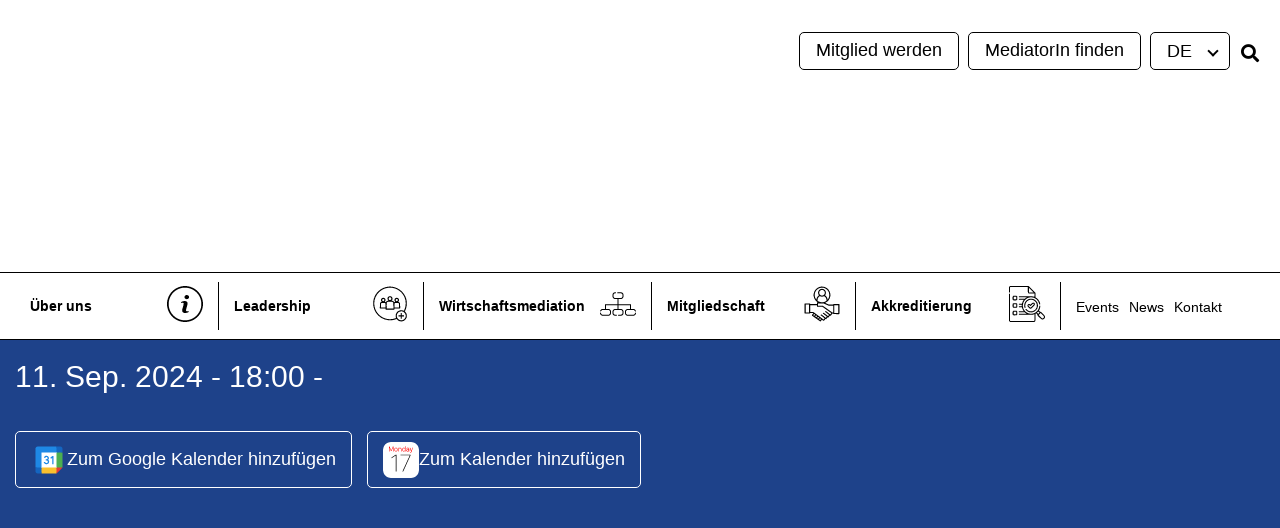

--- FILE ---
content_type: text/html; charset=UTF-8
request_url: https://skwm.ch/events/mediation-in-crisis-and-armed-conflicts/
body_size: 33515
content:

<!DOCTYPE html>
<html class="no-js" lang="de-DE">

<head>
    <meta charset="UTF-8">
    <meta name="viewport" content="width=device-width, initial-scale=1.0, viewport-fit=cover">
    <link rel="profile" href="https://gmpg.org/xfn/11">
    <!-- Google Tag Manager -->
<script>(function(w,d,s,l,i){w[l]=w[l]||[];w[l].push({'gtm.start':
new Date().getTime(),event:'gtm.js'});var f=d.getElementsByTagName(s)[0],
j=d.createElement(s),dl=l!='dataLayer'?'&l='+l:'';j.async=true;j.src=
'https://www.googletagmanager.com/gtm.js?id='+i+dl;f.parentNode.insertBefore(j,f);
})(window,document,'script','dataLayer','GTM-WXQDRDH');</script>
<!-- End Google Tag Manager -->    <meta name='robots' content='index, follow, max-image-preview:large, max-snippet:-1, max-video-preview:-1' />
<link rel="alternate" hreflang="en" href="https://skwm.ch/events/mediation-in-crisis-and-armed-conflicts/?lang=en" />
<link rel="alternate" hreflang="fr" href="https://skwm.ch/events/mediation-in-crisis-and-armed-conflicts/?lang=fr" />
<link rel="alternate" hreflang="de" href="https://skwm.ch/events/mediation-in-crisis-and-armed-conflicts/" />
<link rel="alternate" hreflang="x-default" href="https://skwm.ch/events/mediation-in-crisis-and-armed-conflicts/" />
<script id="cookieyes" type="text/javascript" src="https://cdn-cookieyes.com/client_data/bfa60da691aefe16ed98b3ee/script.js"></script>
	<!-- This site is optimized with the Yoast SEO plugin v26.7 - https://yoast.com/wordpress/plugins/seo/ -->
	<title>Mediation in Crisis and Armed Conflicts &#8211; SKWM</title>
<link data-rocket-prefetch href="https://www.googletagmanager.com" rel="dns-prefetch">
<link data-rocket-prefetch href="https://cdn-cookieyes.com" rel="dns-prefetch">
<link data-rocket-prefetch href="https://cdnjs.cloudflare.com" rel="dns-prefetch">
<style id="wpr-usedcss">img:is([sizes=auto i],[sizes^="auto," i]){contain-intrinsic-size:3000px 1500px}img.emoji{display:inline!important;border:none!important;box-shadow:none!important;height:1em!important;width:1em!important;margin:0 .07em!important;vertical-align:-.1em!important;background:0 0!important;padding:0!important}:where(.wp-block-button__link){border-radius:9999px;box-shadow:none;padding:calc(.667em + 2px) calc(1.333em + 2px);text-decoration:none}:root :where(.wp-block-button .wp-block-button__link.is-style-outline),:root :where(.wp-block-button.is-style-outline>.wp-block-button__link){border:2px solid;padding:.667em 1.333em}:root :where(.wp-block-button .wp-block-button__link.is-style-outline:not(.has-text-color)),:root :where(.wp-block-button.is-style-outline>.wp-block-button__link:not(.has-text-color)){color:currentColor}:root :where(.wp-block-button .wp-block-button__link.is-style-outline:not(.has-background)),:root :where(.wp-block-button.is-style-outline>.wp-block-button__link:not(.has-background)){background-color:initial;background-image:none}:where(.wp-block-calendar table:not(.has-background) th){background:#ddd}:where(.wp-block-columns){margin-bottom:1.75em}:where(.wp-block-columns.has-background){padding:1.25em 2.375em}:where(.wp-block-post-comments input[type=submit]){border:none}:where(.wp-block-cover-image:not(.has-text-color)),:where(.wp-block-cover:not(.has-text-color)){color:#fff}:where(.wp-block-cover-image.is-light:not(.has-text-color)),:where(.wp-block-cover.is-light:not(.has-text-color)){color:#000}:root :where(.wp-block-cover h1:not(.has-text-color)),:root :where(.wp-block-cover h2:not(.has-text-color)),:root :where(.wp-block-cover h3:not(.has-text-color)),:root :where(.wp-block-cover h4:not(.has-text-color)),:root :where(.wp-block-cover h5:not(.has-text-color)),:root :where(.wp-block-cover h6:not(.has-text-color)),:root :where(.wp-block-cover p:not(.has-text-color)){color:inherit}:where(.wp-block-file){margin-bottom:1.5em}:where(.wp-block-file__button){border-radius:2em;display:inline-block;padding:.5em 1em}:where(.wp-block-file__button):where(a):active,:where(.wp-block-file__button):where(a):focus,:where(.wp-block-file__button):where(a):hover,:where(.wp-block-file__button):where(a):visited{box-shadow:none;color:#fff;opacity:.85;text-decoration:none}:where(.wp-block-form-input__input){font-size:1em;margin-bottom:.5em;padding:0 .5em}:where(.wp-block-form-input__input)[type=date],:where(.wp-block-form-input__input)[type=datetime-local],:where(.wp-block-form-input__input)[type=datetime],:where(.wp-block-form-input__input)[type=email],:where(.wp-block-form-input__input)[type=month],:where(.wp-block-form-input__input)[type=number],:where(.wp-block-form-input__input)[type=password],:where(.wp-block-form-input__input)[type=search],:where(.wp-block-form-input__input)[type=tel],:where(.wp-block-form-input__input)[type=text],:where(.wp-block-form-input__input)[type=time],:where(.wp-block-form-input__input)[type=url],:where(.wp-block-form-input__input)[type=week]{border-style:solid;border-width:1px;line-height:2;min-height:2em}:where(.wp-block-group.wp-block-group-is-layout-constrained){position:relative}:root :where(.wp-block-image.is-style-rounded img,.wp-block-image .is-style-rounded img){border-radius:9999px}:where(.wp-block-latest-comments:not([style*=line-height] .wp-block-latest-comments__comment)){line-height:1.1}:where(.wp-block-latest-comments:not([style*=line-height] .wp-block-latest-comments__comment-excerpt p)){line-height:1.8}:root :where(.wp-block-latest-posts.is-grid){padding:0}:root :where(.wp-block-latest-posts.wp-block-latest-posts__list){padding-left:0}ol,ul{box-sizing:border-box}:root :where(.wp-block-list.has-background){padding:1.25em 2.375em}:where(.wp-block-navigation.has-background .wp-block-navigation-item a:not(.wp-element-button)),:where(.wp-block-navigation.has-background .wp-block-navigation-submenu a:not(.wp-element-button)){padding:.5em 1em}:where(.wp-block-navigation .wp-block-navigation__submenu-container .wp-block-navigation-item a:not(.wp-element-button)),:where(.wp-block-navigation .wp-block-navigation__submenu-container .wp-block-navigation-submenu a:not(.wp-element-button)),:where(.wp-block-navigation .wp-block-navigation__submenu-container .wp-block-navigation-submenu button.wp-block-navigation-item__content),:where(.wp-block-navigation .wp-block-navigation__submenu-container .wp-block-pages-list__item button.wp-block-navigation-item__content){padding:.5em 1em}:root :where(p.has-background){padding:1.25em 2.375em}:where(p.has-text-color:not(.has-link-color)) a{color:inherit}:where(.wp-block-post-comments-form input:not([type=submit])),:where(.wp-block-post-comments-form textarea){border:1px solid #949494;font-family:inherit;font-size:1em}:where(.wp-block-post-comments-form input:where(:not([type=submit]):not([type=checkbox]))),:where(.wp-block-post-comments-form textarea){padding:calc(.667em + 2px)}:where(.wp-block-post-excerpt){box-sizing:border-box;margin-bottom:var(--wp--style--block-gap);margin-top:var(--wp--style--block-gap)}:where(.wp-block-preformatted.has-background){padding:1.25em 2.375em}:where(.wp-block-search__button){border:1px solid #ccc;padding:6px 10px}:where(.wp-block-search__input){appearance:none;border:1px solid #949494;flex-grow:1;font-family:inherit;font-size:inherit;font-style:inherit;font-weight:inherit;letter-spacing:inherit;line-height:inherit;margin-left:0;margin-right:0;min-width:3rem;padding:8px;text-decoration:unset!important;text-transform:inherit}:where(.wp-block-search__button-inside .wp-block-search__inside-wrapper){background-color:#fff;border:1px solid #949494;box-sizing:border-box;padding:4px}:where(.wp-block-search__button-inside .wp-block-search__inside-wrapper) .wp-block-search__input{border:none;border-radius:0;padding:0 4px}:where(.wp-block-search__button-inside .wp-block-search__inside-wrapper) .wp-block-search__input:focus{outline:0}:where(.wp-block-search__button-inside .wp-block-search__inside-wrapper) :where(.wp-block-search__button){padding:4px 8px}:root :where(.wp-block-separator.is-style-dots){height:auto;line-height:1;text-align:center}:root :where(.wp-block-separator.is-style-dots):before{color:currentColor;content:"···";font-family:serif;font-size:1.5em;letter-spacing:2em;padding-left:2em}:root :where(.wp-block-site-logo.is-style-rounded){border-radius:9999px}:where(.wp-block-social-links:not(.is-style-logos-only)) .wp-social-link{background-color:#f0f0f0;color:#444}:where(.wp-block-social-links:not(.is-style-logos-only)) .wp-social-link-amazon{background-color:#f90;color:#fff}:where(.wp-block-social-links:not(.is-style-logos-only)) .wp-social-link-bandcamp{background-color:#1ea0c3;color:#fff}:where(.wp-block-social-links:not(.is-style-logos-only)) .wp-social-link-behance{background-color:#0757fe;color:#fff}:where(.wp-block-social-links:not(.is-style-logos-only)) .wp-social-link-bluesky{background-color:#0a7aff;color:#fff}:where(.wp-block-social-links:not(.is-style-logos-only)) .wp-social-link-codepen{background-color:#1e1f26;color:#fff}:where(.wp-block-social-links:not(.is-style-logos-only)) .wp-social-link-deviantart{background-color:#02e49b;color:#fff}:where(.wp-block-social-links:not(.is-style-logos-only)) .wp-social-link-discord{background-color:#5865f2;color:#fff}:where(.wp-block-social-links:not(.is-style-logos-only)) .wp-social-link-dribbble{background-color:#e94c89;color:#fff}:where(.wp-block-social-links:not(.is-style-logos-only)) .wp-social-link-dropbox{background-color:#4280ff;color:#fff}:where(.wp-block-social-links:not(.is-style-logos-only)) .wp-social-link-etsy{background-color:#f45800;color:#fff}:where(.wp-block-social-links:not(.is-style-logos-only)) .wp-social-link-facebook{background-color:#0866ff;color:#fff}:where(.wp-block-social-links:not(.is-style-logos-only)) .wp-social-link-fivehundredpx{background-color:#000;color:#fff}:where(.wp-block-social-links:not(.is-style-logos-only)) .wp-social-link-flickr{background-color:#0461dd;color:#fff}:where(.wp-block-social-links:not(.is-style-logos-only)) .wp-social-link-foursquare{background-color:#e65678;color:#fff}:where(.wp-block-social-links:not(.is-style-logos-only)) .wp-social-link-github{background-color:#24292d;color:#fff}:where(.wp-block-social-links:not(.is-style-logos-only)) .wp-social-link-goodreads{background-color:#eceadd;color:#382110}:where(.wp-block-social-links:not(.is-style-logos-only)) .wp-social-link-google{background-color:#ea4434;color:#fff}:where(.wp-block-social-links:not(.is-style-logos-only)) .wp-social-link-gravatar{background-color:#1d4fc4;color:#fff}:where(.wp-block-social-links:not(.is-style-logos-only)) .wp-social-link-instagram{background-color:#f00075;color:#fff}:where(.wp-block-social-links:not(.is-style-logos-only)) .wp-social-link-lastfm{background-color:#e21b24;color:#fff}:where(.wp-block-social-links:not(.is-style-logos-only)) .wp-social-link-linkedin{background-color:#0d66c2;color:#fff}:where(.wp-block-social-links:not(.is-style-logos-only)) .wp-social-link-mastodon{background-color:#3288d4;color:#fff}:where(.wp-block-social-links:not(.is-style-logos-only)) .wp-social-link-medium{background-color:#000;color:#fff}:where(.wp-block-social-links:not(.is-style-logos-only)) .wp-social-link-meetup{background-color:#f6405f;color:#fff}:where(.wp-block-social-links:not(.is-style-logos-only)) .wp-social-link-patreon{background-color:#000;color:#fff}:where(.wp-block-social-links:not(.is-style-logos-only)) .wp-social-link-pinterest{background-color:#e60122;color:#fff}:where(.wp-block-social-links:not(.is-style-logos-only)) .wp-social-link-pocket{background-color:#ef4155;color:#fff}:where(.wp-block-social-links:not(.is-style-logos-only)) .wp-social-link-reddit{background-color:#ff4500;color:#fff}:where(.wp-block-social-links:not(.is-style-logos-only)) .wp-social-link-skype{background-color:#0478d7;color:#fff}:where(.wp-block-social-links:not(.is-style-logos-only)) .wp-social-link-snapchat{background-color:#fefc00;color:#fff;stroke:#000}:where(.wp-block-social-links:not(.is-style-logos-only)) .wp-social-link-soundcloud{background-color:#ff5600;color:#fff}:where(.wp-block-social-links:not(.is-style-logos-only)) .wp-social-link-spotify{background-color:#1bd760;color:#fff}:where(.wp-block-social-links:not(.is-style-logos-only)) .wp-social-link-telegram{background-color:#2aabee;color:#fff}:where(.wp-block-social-links:not(.is-style-logos-only)) .wp-social-link-threads{background-color:#000;color:#fff}:where(.wp-block-social-links:not(.is-style-logos-only)) .wp-social-link-tiktok{background-color:#000;color:#fff}:where(.wp-block-social-links:not(.is-style-logos-only)) .wp-social-link-tumblr{background-color:#011835;color:#fff}:where(.wp-block-social-links:not(.is-style-logos-only)) .wp-social-link-twitch{background-color:#6440a4;color:#fff}:where(.wp-block-social-links:not(.is-style-logos-only)) .wp-social-link-twitter{background-color:#1da1f2;color:#fff}:where(.wp-block-social-links:not(.is-style-logos-only)) .wp-social-link-vimeo{background-color:#1eb7ea;color:#fff}:where(.wp-block-social-links:not(.is-style-logos-only)) .wp-social-link-vk{background-color:#4680c2;color:#fff}:where(.wp-block-social-links:not(.is-style-logos-only)) .wp-social-link-wordpress{background-color:#3499cd;color:#fff}:where(.wp-block-social-links:not(.is-style-logos-only)) .wp-social-link-whatsapp{background-color:#25d366;color:#fff}:where(.wp-block-social-links:not(.is-style-logos-only)) .wp-social-link-x{background-color:#000;color:#fff}:where(.wp-block-social-links:not(.is-style-logos-only)) .wp-social-link-yelp{background-color:#d32422;color:#fff}:where(.wp-block-social-links:not(.is-style-logos-only)) .wp-social-link-youtube{background-color:red;color:#fff}:where(.wp-block-social-links.is-style-logos-only) .wp-social-link{background:0 0}:where(.wp-block-social-links.is-style-logos-only) .wp-social-link svg{height:1.25em;width:1.25em}:where(.wp-block-social-links.is-style-logos-only) .wp-social-link-amazon{color:#f90}:where(.wp-block-social-links.is-style-logos-only) .wp-social-link-bandcamp{color:#1ea0c3}:where(.wp-block-social-links.is-style-logos-only) .wp-social-link-behance{color:#0757fe}:where(.wp-block-social-links.is-style-logos-only) .wp-social-link-bluesky{color:#0a7aff}:where(.wp-block-social-links.is-style-logos-only) .wp-social-link-codepen{color:#1e1f26}:where(.wp-block-social-links.is-style-logos-only) .wp-social-link-deviantart{color:#02e49b}:where(.wp-block-social-links.is-style-logos-only) .wp-social-link-discord{color:#5865f2}:where(.wp-block-social-links.is-style-logos-only) .wp-social-link-dribbble{color:#e94c89}:where(.wp-block-social-links.is-style-logos-only) .wp-social-link-dropbox{color:#4280ff}:where(.wp-block-social-links.is-style-logos-only) .wp-social-link-etsy{color:#f45800}:where(.wp-block-social-links.is-style-logos-only) .wp-social-link-facebook{color:#0866ff}:where(.wp-block-social-links.is-style-logos-only) .wp-social-link-fivehundredpx{color:#000}:where(.wp-block-social-links.is-style-logos-only) .wp-social-link-flickr{color:#0461dd}:where(.wp-block-social-links.is-style-logos-only) .wp-social-link-foursquare{color:#e65678}:where(.wp-block-social-links.is-style-logos-only) .wp-social-link-github{color:#24292d}:where(.wp-block-social-links.is-style-logos-only) .wp-social-link-goodreads{color:#382110}:where(.wp-block-social-links.is-style-logos-only) .wp-social-link-google{color:#ea4434}:where(.wp-block-social-links.is-style-logos-only) .wp-social-link-gravatar{color:#1d4fc4}:where(.wp-block-social-links.is-style-logos-only) .wp-social-link-instagram{color:#f00075}:where(.wp-block-social-links.is-style-logos-only) .wp-social-link-lastfm{color:#e21b24}:where(.wp-block-social-links.is-style-logos-only) .wp-social-link-linkedin{color:#0d66c2}:where(.wp-block-social-links.is-style-logos-only) .wp-social-link-mastodon{color:#3288d4}:where(.wp-block-social-links.is-style-logos-only) .wp-social-link-medium{color:#000}:where(.wp-block-social-links.is-style-logos-only) .wp-social-link-meetup{color:#f6405f}:where(.wp-block-social-links.is-style-logos-only) .wp-social-link-patreon{color:#000}:where(.wp-block-social-links.is-style-logos-only) .wp-social-link-pinterest{color:#e60122}:where(.wp-block-social-links.is-style-logos-only) .wp-social-link-pocket{color:#ef4155}:where(.wp-block-social-links.is-style-logos-only) .wp-social-link-reddit{color:#ff4500}:where(.wp-block-social-links.is-style-logos-only) .wp-social-link-skype{color:#0478d7}:where(.wp-block-social-links.is-style-logos-only) .wp-social-link-snapchat{color:#fff;stroke:#000}:where(.wp-block-social-links.is-style-logos-only) .wp-social-link-soundcloud{color:#ff5600}:where(.wp-block-social-links.is-style-logos-only) .wp-social-link-spotify{color:#1bd760}:where(.wp-block-social-links.is-style-logos-only) .wp-social-link-telegram{color:#2aabee}:where(.wp-block-social-links.is-style-logos-only) .wp-social-link-threads{color:#000}:where(.wp-block-social-links.is-style-logos-only) .wp-social-link-tiktok{color:#000}:where(.wp-block-social-links.is-style-logos-only) .wp-social-link-tumblr{color:#011835}:where(.wp-block-social-links.is-style-logos-only) .wp-social-link-twitch{color:#6440a4}:where(.wp-block-social-links.is-style-logos-only) .wp-social-link-twitter{color:#1da1f2}:where(.wp-block-social-links.is-style-logos-only) .wp-social-link-vimeo{color:#1eb7ea}:where(.wp-block-social-links.is-style-logos-only) .wp-social-link-vk{color:#4680c2}:where(.wp-block-social-links.is-style-logos-only) .wp-social-link-whatsapp{color:#25d366}:where(.wp-block-social-links.is-style-logos-only) .wp-social-link-wordpress{color:#3499cd}:where(.wp-block-social-links.is-style-logos-only) .wp-social-link-x{color:#000}:where(.wp-block-social-links.is-style-logos-only) .wp-social-link-yelp{color:#d32422}:where(.wp-block-social-links.is-style-logos-only) .wp-social-link-youtube{color:red}:root :where(.wp-block-social-links .wp-social-link a){padding:.25em}:root :where(.wp-block-social-links.is-style-logos-only .wp-social-link a){padding:0}:root :where(.wp-block-social-links.is-style-pill-shape .wp-social-link a){padding-left:.6666666667em;padding-right:.6666666667em}:root :where(.wp-block-tag-cloud.is-style-outline){display:flex;flex-wrap:wrap;gap:1ch}:root :where(.wp-block-tag-cloud.is-style-outline a){border:1px solid;font-size:unset!important;margin-right:0;padding:1ch 2ch;text-decoration:none!important}:root :where(.wp-block-table-of-contents){box-sizing:border-box}:where(.wp-block-term-description){box-sizing:border-box;margin-bottom:var(--wp--style--block-gap);margin-top:var(--wp--style--block-gap)}:where(pre.wp-block-verse){font-family:inherit}:root{--wp-block-synced-color:#7a00df;--wp-block-synced-color--rgb:122,0,223;--wp-bound-block-color:var(--wp-block-synced-color);--wp-editor-canvas-background:#ddd;--wp-admin-theme-color:#007cba;--wp-admin-theme-color--rgb:0,124,186;--wp-admin-theme-color-darker-10:#006ba1;--wp-admin-theme-color-darker-10--rgb:0,107,160.5;--wp-admin-theme-color-darker-20:#005a87;--wp-admin-theme-color-darker-20--rgb:0,90,135;--wp-admin-border-width-focus:2px}@media (min-resolution:192dpi){:root{--wp-admin-border-width-focus:1.5px}}:root{--wp--preset--font-size--normal:16px;--wp--preset--font-size--huge:42px}html :where(.has-border-color){border-style:solid}html :where([style*=border-top-color]){border-top-style:solid}html :where([style*=border-right-color]){border-right-style:solid}html :where([style*=border-bottom-color]){border-bottom-style:solid}html :where([style*=border-left-color]){border-left-style:solid}html :where([style*=border-width]){border-style:solid}html :where([style*=border-top-width]){border-top-style:solid}html :where([style*=border-right-width]){border-right-style:solid}html :where([style*=border-bottom-width]){border-bottom-style:solid}html :where([style*=border-left-width]){border-left-style:solid}html :where(img[class*=wp-image-]){height:auto;max-width:100%}:where(figure){margin:0 0 1em}html :where(.is-position-sticky){--wp-admin--admin-bar--position-offset:var(--wp-admin--admin-bar--height,0px)}@media screen and (max-width:600px){html :where(.is-position-sticky){--wp-admin--admin-bar--position-offset:0px}}:root{--wp--preset--aspect-ratio--square:1;--wp--preset--aspect-ratio--4-3:4/3;--wp--preset--aspect-ratio--3-4:3/4;--wp--preset--aspect-ratio--3-2:3/2;--wp--preset--aspect-ratio--2-3:2/3;--wp--preset--aspect-ratio--16-9:16/9;--wp--preset--aspect-ratio--9-16:9/16;--wp--preset--color--black:#000000;--wp--preset--color--cyan-bluish-gray:#abb8c3;--wp--preset--color--white:#ffffff;--wp--preset--color--pale-pink:#f78da7;--wp--preset--color--vivid-red:#cf2e2e;--wp--preset--color--luminous-vivid-orange:#ff6900;--wp--preset--color--luminous-vivid-amber:#fcb900;--wp--preset--color--light-green-cyan:#7bdcb5;--wp--preset--color--vivid-green-cyan:#00d084;--wp--preset--color--pale-cyan-blue:#8ed1fc;--wp--preset--color--vivid-cyan-blue:#0693e3;--wp--preset--color--vivid-purple:#9b51e0;--wp--preset--gradient--vivid-cyan-blue-to-vivid-purple:linear-gradient(135deg,rgb(6, 147, 227) 0%,rgb(155, 81, 224) 100%);--wp--preset--gradient--light-green-cyan-to-vivid-green-cyan:linear-gradient(135deg,rgb(122, 220, 180) 0%,rgb(0, 208, 130) 100%);--wp--preset--gradient--luminous-vivid-amber-to-luminous-vivid-orange:linear-gradient(135deg,rgb(252, 185, 0) 0%,rgb(255, 105, 0) 100%);--wp--preset--gradient--luminous-vivid-orange-to-vivid-red:linear-gradient(135deg,rgb(255, 105, 0) 0%,rgb(207, 46, 46) 100%);--wp--preset--gradient--very-light-gray-to-cyan-bluish-gray:linear-gradient(135deg,rgb(238, 238, 238) 0%,rgb(169, 184, 195) 100%);--wp--preset--gradient--cool-to-warm-spectrum:linear-gradient(135deg,rgb(74, 234, 220) 0%,rgb(151, 120, 209) 20%,rgb(207, 42, 186) 40%,rgb(238, 44, 130) 60%,rgb(251, 105, 98) 80%,rgb(254, 248, 76) 100%);--wp--preset--gradient--blush-light-purple:linear-gradient(135deg,rgb(255, 206, 236) 0%,rgb(152, 150, 240) 100%);--wp--preset--gradient--blush-bordeaux:linear-gradient(135deg,rgb(254, 205, 165) 0%,rgb(254, 45, 45) 50%,rgb(107, 0, 62) 100%);--wp--preset--gradient--luminous-dusk:linear-gradient(135deg,rgb(255, 203, 112) 0%,rgb(199, 81, 192) 50%,rgb(65, 88, 208) 100%);--wp--preset--gradient--pale-ocean:linear-gradient(135deg,rgb(255, 245, 203) 0%,rgb(182, 227, 212) 50%,rgb(51, 167, 181) 100%);--wp--preset--gradient--electric-grass:linear-gradient(135deg,rgb(202, 248, 128) 0%,rgb(113, 206, 126) 100%);--wp--preset--gradient--midnight:linear-gradient(135deg,rgb(2, 3, 129) 0%,rgb(40, 116, 252) 100%);--wp--preset--font-size--small:13px;--wp--preset--font-size--medium:20px;--wp--preset--font-size--large:36px;--wp--preset--font-size--x-large:42px;--wp--preset--spacing--20:0.44rem;--wp--preset--spacing--30:0.67rem;--wp--preset--spacing--40:1rem;--wp--preset--spacing--50:1.5rem;--wp--preset--spacing--60:2.25rem;--wp--preset--spacing--70:3.38rem;--wp--preset--spacing--80:5.06rem;--wp--preset--shadow--natural:6px 6px 9px rgba(0, 0, 0, .2);--wp--preset--shadow--deep:12px 12px 50px rgba(0, 0, 0, .4);--wp--preset--shadow--sharp:6px 6px 0px rgba(0, 0, 0, .2);--wp--preset--shadow--outlined:6px 6px 0px -3px rgb(255, 255, 255),6px 6px rgb(0, 0, 0);--wp--preset--shadow--crisp:6px 6px 0px rgb(0, 0, 0)}:where(.is-layout-flex){gap:.5em}:where(.is-layout-grid){gap:.5em}:where(.wp-block-columns.is-layout-flex){gap:2em}:where(.wp-block-columns.is-layout-grid){gap:2em}:where(.wp-block-post-template.is-layout-flex){gap:1.25em}:where(.wp-block-post-template.is-layout-grid){gap:1.25em}label.error{margin:0;padding:0;color:red;font-weight:400}input.error{border:1px solid red!important}.wpml-ls-legacy-dropdown-click{width:15.5em;max-width:100%}.wpml-ls-legacy-dropdown-click>ul{position:relative;padding:0;margin:0!important;list-style-type:none}.wpml-ls-legacy-dropdown-click .wpml-ls-item{padding:0;margin:0;list-style-type:none}.wpml-ls-legacy-dropdown-click a{display:block;text-decoration:none;color:#444;border:1px solid #cdcdcd;background-color:#fff;padding:5px 10px;line-height:1}.wpml-ls-legacy-dropdown-click a span{vertical-align:middle}.wpml-ls-legacy-dropdown-click a.wpml-ls-item-toggle{position:relative;padding-right:calc(10px + 1.4em)}.rtl .wpml-ls-legacy-dropdown-click a.wpml-ls-item-toggle{padding-right:10px;padding-left:calc(10px + 1.4em)}.wpml-ls-legacy-dropdown-click a.wpml-ls-item-toggle:after{content:"";vertical-align:middle;display:inline-block;border:.35em solid transparent;border-top:.5em solid;position:absolute;right:10px;top:calc(50% - .175em)}.rtl .wpml-ls-legacy-dropdown-click a.wpml-ls-item-toggle:after{right:auto;left:10px}.wpml-ls-legacy-dropdown-click .wpml-ls-current-language:hover>a,.wpml-ls-legacy-dropdown-click a:focus,.wpml-ls-legacy-dropdown-click a:hover{color:#000;background:#eee}.wpml-ls-legacy-dropdown-click .wpml-ls-sub-menu{visibility:hidden;position:absolute;top:100%;right:0;left:0;border-top:1px solid #cdcdcd;padding:0;margin:0;list-style-type:none;z-index:101}.wpml-ls-legacy-dropdown-click .wpml-ls-sub-menu a{border-width:0 1px 1px}.chosen-container{-webkit-user-select:none;-ms-user-select:none}.chosen-container{position:relative;display:inline-block;vertical-align:middle;-moz-user-select:none;user-select:none}.chosen-container *{-webkit-box-sizing:border-box;box-sizing:border-box}.chosen-container .chosen-drop{position:absolute;top:100%;z-index:1010;width:100%;border:1px solid #aaa;border-top:0;background:#fff;-webkit-box-shadow:0 4px 5px rgba(0,0,0,.15);box-shadow:0 4px 5px rgba(0,0,0,.15);clip:rect(0,0,0,0);-webkit-clip-path:inset(100% 100%);clip-path:inset(100% 100%)}.chosen-container.chosen-with-drop .chosen-drop{clip:auto;-webkit-clip-path:none;clip-path:none}.chosen-container a{cursor:pointer}.chosen-container .chosen-single .group-name,.chosen-container .search-choice .group-name{margin-right:4px;overflow:hidden;white-space:nowrap;text-overflow:ellipsis;font-weight:400;color:#999}.chosen-container .chosen-single .group-name:after,.chosen-container .search-choice .group-name:after{content:":";padding-left:2px;vertical-align:top}.chosen-container .chosen-results{color:#444;position:relative;overflow-x:hidden;overflow-y:auto;margin:0 4px 4px 0;padding:0 0 0 4px;max-height:240px;-webkit-overflow-scrolling:touch}.chosen-container .chosen-results li{display:none;margin:0;padding:5px 6px;list-style:none;line-height:15px;word-wrap:break-word;-webkit-touch-callout:none}.chosen-container .chosen-results li.active-result{display:list-item;cursor:pointer}.chosen-container .chosen-results li.disabled-result{display:list-item;color:#ccc;cursor:default}.chosen-container .chosen-results li.highlighted{background-color:#3875d7;background-image:-webkit-gradient(linear,left top,left bottom,color-stop(20%,#3875d7),color-stop(90%,#2a62bc));background-image:linear-gradient(#3875d7 20%,#2a62bc 90%);color:#fff}.chosen-container .chosen-results li.no-results{color:#777;display:list-item;background:#f4f4f4}.chosen-container .chosen-results li.group-result{display:list-item;font-weight:700;cursor:default}.chosen-container .chosen-results li.group-option{padding-left:15px}.chosen-container .chosen-results li em{font-style:normal;text-decoration:underline}.chosen-container-active .chosen-single{border:1px solid #5897fb;-webkit-box-shadow:0 0 5px rgba(0,0,0,.3);box-shadow:0 0 5px rgba(0,0,0,.3)}.chosen-container-active.chosen-with-drop .chosen-single{border:1px solid #aaa;border-bottom-right-radius:0;border-bottom-left-radius:0;background-image:-webkit-gradient(linear,left top,left bottom,color-stop(20%,#eee),color-stop(80%,#fff));background-image:linear-gradient(#eee 20%,#fff 80%);-webkit-box-shadow:0 1px 0 #fff inset;box-shadow:0 1px 0 #fff inset}.chosen-container-active.chosen-with-drop .chosen-single div{border-left:none;background:0 0}.chosen-container-active.chosen-with-drop .chosen-single div b{background-position:-18px 2px}.chosen-container-active .chosen-choices{border:1px solid #5897fb;-webkit-box-shadow:0 0 5px rgba(0,0,0,.3);box-shadow:0 0 5px rgba(0,0,0,.3)}.chosen-container-active .chosen-choices li.search-field input[type=text]{color:#222!important}.chosen-disabled{opacity:.5!important;cursor:default}.chosen-disabled .chosen-choices .search-choice .search-choice-close,.chosen-disabled .chosen-single{cursor:default}.chosen-rtl{text-align:right}.chosen-rtl .chosen-single{overflow:visible;padding:0 8px 0 0}.chosen-rtl .chosen-single span{margin-right:0;margin-left:26px;direction:rtl}.chosen-rtl .chosen-single-with-deselect span{margin-left:38px}.chosen-rtl .chosen-single div{right:auto;left:3px}.chosen-rtl .chosen-single abbr{right:auto;left:26px}.chosen-rtl .chosen-choices li{float:right}.chosen-rtl .chosen-choices li.search-field input[type=text]{direction:rtl}.chosen-rtl .chosen-choices li.search-choice{margin:3px 5px 3px 0;padding:3px 5px 3px 19px}.chosen-rtl .chosen-choices li.search-choice .search-choice-close{right:auto;left:4px}.chosen-rtl .chosen-results li.group-option{padding-right:15px;padding-left:0}.chosen-rtl.chosen-container-active.chosen-with-drop .chosen-single div{border-right:none}.chosen-rtl .chosen-search input[type=text]{padding:4px 5px 4px 20px;background:url(https://skwm.ch/wp-content/plugins/search-filter-pro/public/assets/css/chosen-sprite.png) -30px -20px no-repeat;direction:rtl}@media only screen and (-webkit-min-device-pixel-ratio:1.5),only screen and (min-resolution:144dpi),only screen and (min-resolution:1.5dppx){.chosen-rtl .chosen-search input[type=text]{background-image:url(https://skwm.ch/wp-content/plugins/search-filter-pro/public/assets/css/chosen-sprite@2x.png)!important;background-size:52px 37px!important;background-repeat:no-repeat!important}}.searchandfilter-date-picker .ui-helper-clearfix:after,.searchandfilter-date-picker .ui-helper-clearfix:before{content:"";display:table;border-collapse:collapse}.searchandfilter-date-picker .ui-helper-clearfix:after{clear:both}.searchandfilter-date-picker .ui-helper-clearfix{min-height:0}.searchandfilter-date-picker .ui-state-disabled{cursor:default!important}.searchandfilter-date-picker .ui-icon{display:block;text-indent:-99999px;overflow:hidden;background-repeat:no-repeat}.searchandfilter-date-picker .ui-icon{width:16px;height:16px;background-position:16px 16px}.ll-skin-melon .ui-state-disabled{opacity:1}.ll-skin-melon .ui-state-disabled .ui-state-default{color:#fba49e}.searchandfilter p{margin-top:1em;display:block}.searchandfilter ul{display:block;margin-top:0;margin-bottom:0}.searchandfilter ul li{list-style:none;display:block;padding:10px 0;margin:0}.searchandfilter ul li li{padding:5px 0}.searchandfilter ul li ul li ul{margin-left:20px}.searchandfilter label{display:inline-block;margin:0;padding:0}.searchandfilter li[data-sf-field-input-type=checkbox] label,.searchandfilter li[data-sf-field-input-type=radio] label,.searchandfilter li[data-sf-field-input-type=range-checkbox] label,.searchandfilter li[data-sf-field-input-type=range-radio] label{padding-left:10px}.searchandfilter h4{margin:0;padding:5px 0 10px;font-size:16px}.searchandfilter .sf-range-max,.searchandfilter .sf-range-min{max-width:80px}.searchandfilter .sf-meta-range-radio-fromto .sf-range-max,.searchandfilter .sf-meta-range-radio-fromto .sf-range-min{display:inline-block;vertical-align:middle}.searchandfilter .datepicker{max-width:170px}.searchandfilter select.sf-input-select{min-width:170px}.searchandfilter select.sf-range-max.sf-input-select,.searchandfilter select.sf-range-min.sf-input-select{min-width:auto}.searchandfilter ul>li>ul:not(.children){margin-left:0}.searchandfilter .meta-slider{margin-top:10px;margin-bottom:10px;height:15px;max-width:220px}.search-filter-scroll-loading{display:block;margin:20px 10px 10px;height:30px;width:30px;animation:.7s linear infinite search-filter-loader-rotate;border:5px solid rgba(0,0,0,.15);border-right-color:rgba(0,0,0,.6);border-radius:50%}@keyframes search-filter-loader-rotate{0%{transform:rotate(0)}100%{transform:rotate(360deg)}}.ll-skin-melon{font-size:90%}.searchandfilter.horizontal ul>li{display:inline-block;padding-right:10px}.searchandfilter.horizontal ul>li li{display:block}.ll-skin-melon td .ui-state-default{background:0 0;border:none;text-align:center;padding:.3em;margin:0;font-weight:400;color:#6c88ac;font-size:14px}.ll-skin-melon td .ui-state-active{background:#526e91;color:#fff}.ll-skin-melon td .ui-state-hover{background:#c4d6ec}.searchandfilter li.hide,.searchandfilter select option.hide{display:none}.searchandfilter .disabled{opacity:.7}.chosen-container{font-size:14px}:root{--bs-blue:#0d6efd;--bs-indigo:#6610f2;--bs-purple:#6f42c1;--bs-pink:#d63384;--bs-red:#dc3545;--bs-orange:#fd7e14;--bs-yellow:#ffc107;--bs-green:#198754;--bs-teal:#20c997;--bs-cyan:#0dcaf0;--bs-white:#fff;--bs-gray:#6c757d;--bs-gray-dark:#343a40;--bs-gray-100:#f8f9fa;--bs-gray-200:#e9ecef;--bs-gray-300:#dee2e6;--bs-gray-400:#ced4da;--bs-gray-500:#adb5bd;--bs-gray-600:#6c757d;--bs-gray-700:#495057;--bs-gray-800:#343a40;--bs-gray-900:#212529;--bs-primary:#0d6efd;--bs-secondary:#6c757d;--bs-success:#198754;--bs-info:#0dcaf0;--bs-warning:#ffc107;--bs-danger:#dc3545;--bs-light:#f8f9fa;--bs-dark:#212529;--bs-primary-rgb:13,110,253;--bs-secondary-rgb:108,117,125;--bs-success-rgb:25,135,84;--bs-info-rgb:13,202,240;--bs-warning-rgb:255,193,7;--bs-danger-rgb:220,53,69;--bs-light-rgb:248,249,250;--bs-dark-rgb:33,37,41;--bs-white-rgb:255,255,255;--bs-black-rgb:0,0,0;--bs-body-rgb:33,37,41;--bs-font-sans-serif:system-ui,-apple-system,"Segoe UI",Roboto,"Helvetica Neue",Arial,"Noto Sans","Liberation Sans",sans-serif,"Apple Color Emoji","Segoe UI Emoji","Segoe UI Symbol","Noto Color Emoji";--bs-font-monospace:SFMono-Regular,Menlo,Monaco,Consolas,"Liberation Mono","Courier New",monospace;--bs-gradient:linear-gradient(180deg, rgba(255, 255, 255, .15), rgba(255, 255, 255, 0));--bs-body-font-family:var(--bs-font-sans-serif);--bs-body-font-size:1rem;--bs-body-font-weight:400;--bs-body-line-height:1.5;--bs-body-color:#212529;--bs-body-bg:#fff}*,::after,::before{box-sizing:border-box}@media (prefers-reduced-motion:no-preference){:root{scroll-behavior:smooth}}body{margin:0;font-family:var(--bs-body-font-family);font-size:var(--bs-body-font-size);font-weight:var(--bs-body-font-weight);line-height:var(--bs-body-line-height);color:var(--bs-body-color);text-align:var(--bs-body-text-align);background-color:var(--bs-body-bg);-webkit-text-size-adjust:100%;-webkit-tap-highlight-color:transparent}h1,h2,h3,h4{margin-top:0;margin-bottom:.5rem;font-weight:500;line-height:1.2}h1{font-size:calc(1.375rem + 1.5vw)}@media (min-width:1200px){h1{font-size:2.5rem}}h2{font-size:calc(1.325rem + .9vw)}@media (min-width:1200px){h2{font-size:2rem}}h3{font-size:calc(1.3rem + .6vw)}@media (min-width:1200px){h3{font-size:1.75rem}}h4{font-size:calc(1.275rem + .3vw)}@media (min-width:1200px){h4{font-size:1.5rem}}p{margin-top:0;margin-bottom:1rem}abbr[data-bs-original-title],abbr[title]{-webkit-text-decoration:underline dotted;text-decoration:underline dotted;cursor:help;-webkit-text-decoration-skip-ink:none;text-decoration-skip-ink:none}ol,ul{padding-left:2rem}ol,ul{margin-top:0;margin-bottom:1rem}ol ol,ol ul,ul ol,ul ul{margin-bottom:0}dd{margin-bottom:.5rem;margin-left:0}b,strong{font-weight:bolder}.mark,mark{padding:.2em;background-color:#fcf8e3}a{color:#0d6efd;text-decoration:underline}a:hover{color:#0a58ca}a:not([href]):not([class]),a:not([href]):not([class]):hover{color:inherit;text-decoration:none}code,pre{font-family:var(--bs-font-monospace);font-size:1em;direction:ltr;unicode-bidi:bidi-override}pre{display:block;margin-top:0;margin-bottom:1rem;overflow:auto;font-size:.875em}pre code{font-size:inherit;color:inherit;word-break:normal}code{font-size:.875em;color:#d63384;word-wrap:break-word}a>code{color:inherit}figure{margin:0 0 1rem}img,svg{vertical-align:middle}table{caption-side:bottom;border-collapse:collapse}th{text-align:inherit;text-align:-webkit-match-parent}tbody,td,th,thead,tr{border-color:inherit;border-style:solid;border-width:0}label{display:inline-block}button{border-radius:0}button:focus:not(:focus-visible){outline:0}button,input,optgroup,select,textarea{margin:0;font-family:inherit;font-size:inherit;line-height:inherit}button,select{text-transform:none}[role=button]{cursor:pointer}select{word-wrap:normal}select:disabled{opacity:1}[type=button],[type=reset],[type=submit],button{-webkit-appearance:button}[type=button]:not(:disabled),[type=reset]:not(:disabled),[type=submit]:not(:disabled),button:not(:disabled){cursor:pointer}::-moz-focus-inner{padding:0;border-style:none}textarea{resize:vertical}fieldset{min-width:0;padding:0;margin:0;border:0}legend{float:left;width:100%;padding:0;margin-bottom:.5rem;font-size:calc(1.275rem + .3vw);line-height:inherit}legend+*{clear:left}::-webkit-datetime-edit-day-field,::-webkit-datetime-edit-fields-wrapper,::-webkit-datetime-edit-hour-field,::-webkit-datetime-edit-minute,::-webkit-datetime-edit-month-field,::-webkit-datetime-edit-text,::-webkit-datetime-edit-year-field{padding:0}::-webkit-inner-spin-button{height:auto}[type=search]{outline-offset:-2px;-webkit-appearance:textfield}::-webkit-search-decoration{-webkit-appearance:none}::-webkit-color-swatch-wrapper{padding:0}::file-selector-button{font:inherit}::-webkit-file-upload-button{font:inherit;-webkit-appearance:button}iframe{border:0}progress{vertical-align:baseline}[hidden]{display:none!important}.img-fluid{max-width:100%;height:auto}.container{width:100%;padding-right:var(--bs-gutter-x,.75rem);padding-left:var(--bs-gutter-x,.75rem);margin-right:auto;margin-left:auto}@media (min-width:576px){.container{max-width:540px}}@media (min-width:768px){.container{max-width:720px}}@media (min-width:992px){.container{max-width:960px}}@media (min-width:1200px){legend{font-size:1.5rem}.container{max-width:1140px}}@media (min-width:1400px){.container{max-width:1320px}}.row{--bs-gutter-x:1.5rem;--bs-gutter-y:0;display:flex;flex-wrap:wrap;margin-top:calc(var(--bs-gutter-y) * -1);margin-right:calc(var(--bs-gutter-x) * -.5);margin-left:calc(var(--bs-gutter-x) * -.5)}.row>*{flex-shrink:0;width:100%;max-width:100%;padding-right:calc(var(--bs-gutter-x) * .5);padding-left:calc(var(--bs-gutter-x) * .5);margin-top:var(--bs-gutter-y)}@media (min-width:576px){.col-sm-4{flex:0 0 auto;width:33.33333333%}.col-sm-6{flex:0 0 auto;width:50%}.col-sm-8{flex:0 0 auto;width:66.66666667%}}@media (min-width:768px){.col-md-4{flex:0 0 auto;width:33.33333333%}.col-md-6{flex:0 0 auto;width:50%}}@media (min-width:992px){.col-lg-2{flex:0 0 auto;width:16.66666667%}.col-lg-3{flex:0 0 auto;width:25%}.col-lg-4{flex:0 0 auto;width:33.33333333%}.col-lg-6{flex:0 0 auto;width:50%}.col-lg-9{flex:0 0 auto;width:75%}}.table{--bs-table-bg:transparent;--bs-table-accent-bg:transparent;--bs-table-striped-color:#212529;--bs-table-striped-bg:rgba(0, 0, 0, .05);--bs-table-active-color:#212529;--bs-table-active-bg:rgba(0, 0, 0, .1);--bs-table-hover-color:#212529;--bs-table-hover-bg:rgba(0, 0, 0, .075);width:100%;margin-bottom:1rem;color:#212529;vertical-align:top;border-color:#dee2e6}.table>:not(caption)>*>*{padding:.5rem;background-color:var(--bs-table-bg);border-bottom-width:1px;box-shadow:inset 0 0 0 9999px var(--bs-table-accent-bg)}.table>tbody{vertical-align:inherit}.table>thead{vertical-align:bottom}.table>:not(:last-child)>:last-child>*{border-bottom-color:currentColor}.fade{transition:opacity .15s linear}@media (prefers-reduced-motion:reduce){.fade{transition:none}}.fade:not(.show){opacity:0}.collapse:not(.show){display:none}.collapsing{height:0;overflow:hidden;transition:height .35s ease}.collapsing.collapse-horizontal{width:0;height:auto;transition:width .35s ease}@media (prefers-reduced-motion:reduce){.collapsing{transition:none}.collapsing.collapse-horizontal{transition:none}}.dropdown,.dropend,.dropstart,.dropup{position:relative}.dropdown-toggle{white-space:nowrap}.dropdown-toggle::after{display:inline-block;margin-left:.255em;vertical-align:.255em;content:"";border-top:.3em solid;border-right:.3em solid transparent;border-bottom:0;border-left:.3em solid transparent}.dropdown-toggle:empty::after{margin-left:0}.dropdown-menu{position:absolute;z-index:1000;display:none;min-width:10rem;padding:.5rem 0;margin:0;font-size:1rem;color:#212529;text-align:left;list-style:none;background-color:#fff;background-clip:padding-box;border:1px solid rgba(0,0,0,.15);border-radius:.25rem}.dropup .dropdown-toggle::after{display:inline-block;margin-left:.255em;vertical-align:.255em;content:"";border-top:0;border-right:.3em solid transparent;border-bottom:.3em solid;border-left:.3em solid transparent}.dropup .dropdown-toggle:empty::after{margin-left:0}.dropend .dropdown-toggle::after{display:inline-block;margin-left:.255em;vertical-align:.255em;content:"";border-top:.3em solid transparent;border-right:0;border-bottom:.3em solid transparent;border-left:.3em solid}.dropend .dropdown-toggle:empty::after{margin-left:0}.dropend .dropdown-toggle::after{vertical-align:0}.dropstart .dropdown-toggle::after{display:inline-block;margin-left:.255em;vertical-align:.255em;content:""}.dropstart .dropdown-toggle::after{display:none}.dropstart .dropdown-toggle::before{display:inline-block;margin-right:.255em;vertical-align:.255em;content:"";border-top:.3em solid transparent;border-right:.3em solid;border-bottom:.3em solid transparent}.dropstart .dropdown-toggle:empty::after{margin-left:0}.dropstart .dropdown-toggle::before{vertical-align:0}.dropdown-item{display:block;width:100%;padding:.25rem 1rem;clear:both;font-weight:400;color:#212529;text-align:inherit;text-decoration:none;white-space:nowrap;background-color:transparent;border:0}.dropdown-item:focus,.dropdown-item:hover{color:#1e2125;background-color:#e9ecef}.dropdown-item.active,.dropdown-item:active{color:#fff;text-decoration:none;background-color:#0d6efd}.dropdown-item.disabled,.dropdown-item:disabled{color:#adb5bd;pointer-events:none;background-color:transparent}.dropdown-menu.show{display:block}.nav-link{display:block;padding:.5rem 1rem;color:#0d6efd;text-decoration:none;transition:color .15s ease-in-out,background-color .15s ease-in-out,border-color .15s ease-in-out}.nav-link:focus,.nav-link:hover{color:#0a58ca}.nav-link.disabled{color:#6c757d;pointer-events:none;cursor:default}.navbar{position:relative;display:flex;flex-wrap:wrap;align-items:center;justify-content:space-between;padding-top:.5rem;padding-bottom:.5rem}.navbar>.container{display:flex;flex-wrap:inherit;align-items:center;justify-content:space-between}.navbar-nav{display:flex;flex-direction:column;padding-left:0;margin-bottom:0;list-style:none}.navbar-nav .nav-link{padding-right:0;padding-left:0}.navbar-nav .dropdown-menu{position:static}.card{position:relative;display:flex;flex-direction:column;min-width:0;word-wrap:break-word;background-color:#fff;background-clip:border-box;border:1px solid rgba(0,0,0,.125);border-radius:.25rem}.card>.list-group{border-top:inherit;border-bottom:inherit}.card>.list-group:first-child{border-top-width:0;border-top-left-radius:calc(.25rem - 1px);border-top-right-radius:calc(.25rem - 1px)}.card>.list-group:last-child{border-bottom-width:0;border-bottom-right-radius:calc(.25rem - 1px);border-bottom-left-radius:calc(.25rem - 1px)}.breadcrumb{display:flex;flex-wrap:wrap;padding:0;margin-bottom:1rem;list-style:none}.pagination{display:flex;padding-left:0;list-style:none}.alert{position:relative;padding:1rem;margin-bottom:1rem;border:1px solid transparent;border-radius:.25rem}.progress{display:flex;height:1rem;overflow:hidden;font-size:.75rem;background-color:#e9ecef;border-radius:.25rem}.list-group{display:flex;flex-direction:column;padding-left:0;margin-bottom:0;border-radius:.25rem}.list-group-item{position:relative;display:block;padding:.5rem 1rem;color:#212529;text-decoration:none;background-color:#fff;border:1px solid rgba(0,0,0,.125)}.list-group-item:first-child{border-top-left-radius:inherit;border-top-right-radius:inherit}.list-group-item:last-child{border-bottom-right-radius:inherit;border-bottom-left-radius:inherit}.list-group-item.disabled,.list-group-item:disabled{color:#6c757d;pointer-events:none;background-color:#fff}.list-group-item.active{z-index:2;color:#fff;background-color:#0d6efd;border-color:#0d6efd}.list-group-item+.list-group-item{border-top-width:0}.list-group-item+.list-group-item.active{margin-top:-1px;border-top-width:1px}.toast{width:350px;max-width:100%;font-size:.875rem;pointer-events:auto;background-color:rgba(255,255,255,.85);background-clip:padding-box;border:1px solid rgba(0,0,0,.1);box-shadow:0 .5rem 1rem rgba(0,0,0,.15);border-radius:.25rem}.toast.showing{opacity:0}.toast:not(.show){display:none}.modal{position:fixed;top:0;left:0;z-index:1055;display:none;width:100%;height:100%;overflow-x:hidden;overflow-y:auto;outline:0}.modal-dialog{position:relative;width:auto;margin:.5rem;pointer-events:none}.modal.fade .modal-dialog{transition:transform .3s ease-out;transform:translate(0,-50px)}@media (prefers-reduced-motion:reduce){.nav-link{transition:none}.modal.fade .modal-dialog{transition:none}}.modal.show .modal-dialog{transform:none}.modal.modal-static .modal-dialog{transform:scale(1.02)}.modal-backdrop{position:fixed;top:0;left:0;z-index:1050;width:100vw;height:100vh;background-color:#000}.modal-backdrop.fade{opacity:0}.modal-backdrop.show{opacity:.5}.modal-body{position:relative;flex:1 1 auto;padding:1rem}@media (min-width:576px){.modal-dialog{max-width:500px;margin:1.75rem auto}}.tooltip{position:absolute;z-index:1080;display:block;margin:0;font-family:var(--bs-font-sans-serif);font-style:normal;font-weight:400;line-height:1.5;text-align:left;text-align:start;text-decoration:none;text-shadow:none;text-transform:none;letter-spacing:normal;word-break:normal;word-spacing:normal;white-space:normal;line-break:auto;font-size:.875rem;word-wrap:break-word;opacity:0}.tooltip.show{opacity:.9}.tooltip .tooltip-arrow{position:absolute;display:block;width:.8rem;height:.4rem}.tooltip .tooltip-arrow::before{position:absolute;content:"";border-color:transparent;border-style:solid}.tooltip-inner{max-width:200px;padding:.25rem .5rem;color:#fff;text-align:center;background-color:#000;border-radius:.25rem}.popover{position:absolute;top:0;left:0;z-index:1070;display:block;max-width:276px;font-family:var(--bs-font-sans-serif);font-style:normal;font-weight:400;line-height:1.5;text-align:left;text-align:start;text-decoration:none;text-shadow:none;text-transform:none;letter-spacing:normal;word-break:normal;word-spacing:normal;white-space:normal;line-break:auto;font-size:.875rem;word-wrap:break-word;background-color:#fff;background-clip:padding-box;border:1px solid rgba(0,0,0,.2);border-radius:.3rem}.popover .popover-arrow{position:absolute;display:block;width:1rem;height:.5rem}.popover .popover-arrow::after,.popover .popover-arrow::before{position:absolute;display:block;content:"";border-color:transparent;border-style:solid}.popover-header{padding:.5rem 1rem;margin-bottom:0;font-size:1rem;background-color:#f0f0f0;border-bottom:1px solid rgba(0,0,0,.2);border-top-left-radius:calc(.3rem - 1px);border-top-right-radius:calc(.3rem - 1px)}.popover-header:empty{display:none}.popover-body{padding:1rem;color:#212529}.carousel{position:relative}.carousel.pointer-event{touch-action:pan-y}.carousel-item{position:relative;display:none;float:left;width:100%;margin-right:-100%;-webkit-backface-visibility:hidden;backface-visibility:hidden;transition:transform .6s ease-in-out}.carousel-item-next,.carousel-item-prev,.carousel-item.active{display:block}.active.carousel-item-end,.carousel-item-next:not(.carousel-item-start){transform:translateX(100%)}.active.carousel-item-start,.carousel-item-prev:not(.carousel-item-end){transform:translateX(-100%)}.carousel-indicators{position:absolute;right:0;bottom:0;left:0;z-index:2;display:flex;justify-content:center;padding:0;margin-right:15%;margin-bottom:1rem;margin-left:15%;list-style:none}.carousel-indicators [data-bs-target]{box-sizing:content-box;flex:0 1 auto;width:30px;height:3px;padding:0;margin-right:3px;margin-left:3px;text-indent:-999px;cursor:pointer;background-color:#fff;background-clip:padding-box;border:0;border-top:10px solid transparent;border-bottom:10px solid transparent;opacity:.5;transition:opacity .6s ease}@media (prefers-reduced-motion:reduce){.carousel-item{transition:none}.carousel-indicators [data-bs-target]{transition:none}}.carousel-indicators .active{opacity:1}.offcanvas{position:fixed;bottom:0;z-index:1045;display:flex;flex-direction:column;max-width:100%;visibility:hidden;background-color:#fff;background-clip:padding-box;outline:0;transition:transform .3s ease-in-out}@media (prefers-reduced-motion:reduce){.offcanvas{transition:none}}.offcanvas-backdrop{position:fixed;top:0;left:0;z-index:1040;width:100vw;height:100vh;background-color:#000}.offcanvas-backdrop.fade{opacity:0}.offcanvas-backdrop.show{opacity:.5}.offcanvas.show{transform:none}.sticky-top{position:-webkit-sticky;position:sticky;top:0;z-index:1020}.d-table{display:table!important}.d-flex{display:flex!important}.d-none{display:none!important}.shadow{box-shadow:0 .5rem 1rem rgba(0,0,0,.15)!important}.border{border:1px solid #dee2e6!important}.justify-content-end{justify-content:flex-end!important}.justify-content-center{justify-content:center!important}.mx-auto{margin-right:auto!important;margin-left:auto!important}.text-end{text-align:right!important}.visible{visibility:visible!important}@media (min-width:576px){.text-sm-end{text-align:right!important}}@media (min-width:992px){.d-lg-flex{display:flex!important}.d-lg-none{display:none!important}}.fab,.fas{-moz-osx-font-smoothing:grayscale;-webkit-font-smoothing:antialiased;display:inline-block;font-style:normal;font-variant:normal;text-rendering:auto;line-height:1}.fa-linkedin:before{content:"\f08c"}.fa-search:before{content:"\f002"}.fa-youtube:before{content:"\f167"}@font-face{font-family:"Font Awesome 5 Brands";font-style:normal;font-weight:400;font-display:swap;src:url(https://cdnjs.cloudflare.com/ajax/libs/font-awesome/5.15.4/webfonts/fa-brands-400.eot);src:url(https://cdnjs.cloudflare.com/ajax/libs/font-awesome/5.15.4/webfonts/fa-brands-400.eot?#iefix) format("embedded-opentype"),url(https://cdnjs.cloudflare.com/ajax/libs/font-awesome/5.15.4/webfonts/fa-brands-400.woff2) format("woff2"),url(https://cdnjs.cloudflare.com/ajax/libs/font-awesome/5.15.4/webfonts/fa-brands-400.woff) format("woff"),url(https://cdnjs.cloudflare.com/ajax/libs/font-awesome/5.15.4/webfonts/fa-brands-400.ttf) format("truetype"),url(https://cdnjs.cloudflare.com/ajax/libs/font-awesome/5.15.4/webfonts/fa-brands-400.svg#fontawesome) format("svg")}.fab{font-family:"Font Awesome 5 Brands"}.fab{font-weight:400}@font-face{font-family:"Font Awesome 5 Free";font-style:normal;font-weight:900;font-display:swap;src:url(https://cdnjs.cloudflare.com/ajax/libs/font-awesome/5.15.4/webfonts/fa-solid-900.eot);src:url(https://cdnjs.cloudflare.com/ajax/libs/font-awesome/5.15.4/webfonts/fa-solid-900.eot?#iefix) format("embedded-opentype"),url(https://cdnjs.cloudflare.com/ajax/libs/font-awesome/5.15.4/webfonts/fa-solid-900.woff2) format("woff2"),url(https://cdnjs.cloudflare.com/ajax/libs/font-awesome/5.15.4/webfonts/fa-solid-900.woff) format("woff"),url(https://cdnjs.cloudflare.com/ajax/libs/font-awesome/5.15.4/webfonts/fa-solid-900.ttf) format("truetype"),url(https://cdnjs.cloudflare.com/ajax/libs/font-awesome/5.15.4/webfonts/fa-solid-900.svg#fontawesome) format("svg")}.fas{font-family:"Font Awesome 5 Free"}.fas{font-weight:900}@font-face{font-family:'NeueHaasGroteskText Pro';src:url('https://skwm.ch/wp-content/themes/skwm/assets/font/NHaasGroteskTXPro-75Bd.woff2') format('woff2'),url('https://skwm.ch/wp-content/themes/skwm/assets/font/NHaasGroteskTXPro-75Bd.woff') format('woff');font-weight:700;font-style:normal;font-display:swap}@font-face{font-family:'NeueHaasGroteskText Pro';src:url('https://skwm.ch/wp-content/themes/skwm/assets/font/NHaasGroteskTXPro-55Rg.woff2') format('woff2'),url('https://skwm.ch/wp-content/themes/skwm/assets/font/NHaasGroteskTXPro-55Rg.woff') format('woff');font-weight:400;font-style:normal;font-display:swap}@font-face{font-family:'NeueHaasGroteskText Pro Md';src:url('https://skwm.ch/wp-content/themes/skwm/assets/font/NHaasGroteskTXPro-65Md.woff2') format('woff2'),url('https://skwm.ch/wp-content/themes/skwm/assets/font/NHaasGroteskTXPro-65Md.woff') format('woff');font-weight:500;font-style:normal;font-display:swap}.slick-slider{position:relative;display:block;box-sizing:border-box;-webkit-user-select:none;-moz-user-select:none;-ms-user-select:none;user-select:none;-webkit-touch-callout:none;-khtml-user-select:none;-ms-touch-action:pan-y;touch-action:pan-y;-webkit-tap-highlight-color:transparent}.slick-list{position:relative;display:block;overflow:hidden;margin:0;padding:0}.slick-list:focus{outline:0}.slick-list.dragging{cursor:pointer;cursor:hand}.slick-slider .slick-list,.slick-slider .slick-track{-webkit-transform:translate3d(0,0,0);-moz-transform:translate3d(0,0,0);-ms-transform:translate3d(0,0,0);-o-transform:translate3d(0,0,0);transform:translate3d(0,0,0)}.slick-track{position:relative;top:0;left:0;display:block;margin-left:auto;margin-right:auto}.slick-track:after,.slick-track:before{display:table;content:''}.slick-track:after{clear:both}.slick-loading .slick-track{visibility:hidden}.slick-slide{display:none;float:left;height:100%;min-height:1px}[dir=rtl] .slick-slide{float:right}.slick-slide img{display:block}.slick-slide.slick-loading img{display:none}.slick-slide.dragging img{pointer-events:none}.slick-initialized .slick-slide{display:block}.slick-loading .slick-slide{visibility:hidden}.slick-vertical .slick-slide{display:block;height:auto;border:1px solid transparent}.slick-arrow.slick-hidden{display:none}*{outline:0!important;text-decoration:none!important}a{transition:all .3s;color:#000}a:hover{transition:all .3s;color:#1e428a}button{transition:all .3s}button:hover{transition:all .3s}body{color:#000;font-family:"NeueHaasGroteskText Pro",sans-serif;font-size:18px;font-weight:400;line-height:28px}body fieldset>legend{color:#000;font-size:18px;font-family:"NeueHaasGroteskText Pro Md",sans-serif;line-height:27px;display:block;margin:0;padding:4px 0 11px}body:not(.logged-in) input[type=file]{padding:7px 15px!important;border:1px dashed!important}p{color:#000;font-family:"NeueHaasGroteskText Pro",sans-serif;font-size:18px;font-weight:400;line-height:28px;margin-bottom:29px}h1{color:#000;font-family:"NeueHaasGroteskText Pro",sans-serif;font-weight:400;font-size:42px;line-height:54px}h2{color:#000;font-family:"NeueHaasGroteskText Pro",sans-serif;font-weight:400;font-size:30px;line-height:40px}h3{color:#000;font-family:"NeueHaasGroteskText Pro",sans-serif;font-weight:400;font-size:24px;line-height:30px;margin-bottom:16px}h3+table{margin:30px 0 20px}h4{color:#000;font-family:"NeueHaasGroteskText Pro",sans-serif;font-weight:400}.wrapper{position:relative;overflow:hidden}.container{width:100%;max-width:1624px}header{background:#fff;position:fixed;top:0;left:0;width:100%;z-index:777}header .topbar{padding:32px 0;position:relative}header .topbar a:not(.logo){color:#000;font-family:"NeueHaasGroteskText Pro",sans-serif;font-size:18px;font-weight:400;font-style:normal;letter-spacing:normal;line-height:normal;text-align:left;border:1px solid;padding:7px 16px;display:inline-block;margin-left:9px;border-radius:5px}header .topbar a:not(.logo):hover{background:#1e428a;color:#fff;border:1px solid #1e428a}header .topbar select{color:#000;border:1px solid;border-radius:5px;width:90px;margin-left:12px;height:40px;background:0 0;padding:0 10px}header .megamenu{border-top:1px solid #000;border-bottom:1px solid #000;padding:9px 0}header .megamenu ul{margin:0;padding:0;max-height:48px;overflow:hidden;transition:all .3s}header .megamenu ul li{list-style:none}header .megamenu ul li a{font-size:18px;display:inline-block}header .megamenu .col-lg-2:not(:last-child) ul{border-right:1px solid #000}header .megamenu .col-lg-2:not(:last-child) ul li:first-child{padding-top:10px;padding-bottom:10px}header .megamenu .col-lg-2:not(:last-child) ul li:not(:first-child){margin-bottom:5px}header .megamenu .col-lg-2:last-child ul{display:flex;line-height:48px}header .megamenu .col-lg-2:last-child ul li{padding-left:15px;padding-right:17px}header .megamenu .col-lg-2:last-child ul li.active>a{font-size:18px;height:auto;display:inline-block;font-weight:400;line-height:48px}header .search button{border:none;background:0 0;margin-left:10px}header .search input{border:1px solid #efefef;padding:0 15px;height:41px;width:273px;border-radius:5px;background-color:#efefef;position:relative;top:-1px;left:1px}.mob-topbar{border-bottom:1px solid #000}.mob-topbar a{color:#000;font-family:"NeueHaasGroteskText Pro",sans-serif;font-size:18px;font-weight:400;font-style:normal;letter-spacing:normal;line-height:normal;text-align:left;border:1px solid;padding:7px 16px;display:inline-block;margin-left:9px;border-radius:5px}.mob-topbar a:hover{background:#1e428a;color:#fff;border:1px solid #1e428a}.mob-topbar select{color:#000;border:1px solid;border-radius:5px;width:90px;margin-left:12px;height:40px;background:0 0;padding:0 10px}.page_header{background:#1e428a;padding:140px 0;min-height:201px}.page_header p{color:#000;font-size:30px;line-height:38px;margin:15px 0 0}.page_header a:not(.bttn-border){display:flex;margin-bottom:13px;align-items:center}.page_header a:not(.bttn-border) span{color:#fff;display:inline-block;padding-left:12px;transition:all .3s}.page_header a:not(.bttn-border):hover span{padding-left:8px;transition:all .3s}.page_header h1{color:#fff;font-family:"NeueHaasGroteskText Pro Md",sans-serif}.page_header h1 span{color:#000}.page_header .bttn-border{color:#fff;border:1px solid #fff;display:table;margin-top:30px}.page_header .bttn-border:hover{background:#fff;color:#1e428a}.default{padding:116px 0 94px}.default.alt{padding:40px 0 117px}.bttn{min-width:200px;line-height:64px;border-radius:4px;border:1px solid #1e428a;background-color:#1e428a;display:inline-block;padding:0 25px;text-align:center;color:#fff;font-size:21px;font-weight:400}.bttn:hover{background:#12264f;border:1px solid #12264f;color:#fff}footer{border-top:2px solid #d8d8d8;padding:35px 0 0;background:#fff}footer h4{color:#000;font-size:21px;font-family:"NeueHaasGroteskText Pro Md",sans-serif;line-height:27px;margin-bottom:14px}footer ul{margin:0;padding:0}footer ul li{list-style:none;margin-bottom:4px}.footer-bottom{margin-top:111px;border-top:1px solid #d8d8d8;padding:19px 0}.footer-bottom p{margin:0}.footer-bottom p a{color:#1e428a}.text-sm-end{display:flex;justify-content:end}.text-sm-end p{margin-left:10px}form.searchandfilter ul{padding:0;margin:0;width:100%;list-style:none;position:relative}form.searchandfilter ul li{padding:0;margin:0;width:100%;list-style:none;position:relative}form.searchandfilter ul li h4{color:#000;font-size:18px;font-family:"NeueHaasGroteskText Pro Md",sans-serif;line-height:27px;display:block;margin:0;padding:4px 0 11px}form.searchandfilter ul p{margin:0}form.searchandfilter ul p label{margin:0;width:100%;display:block}form.searchandfilter input:not([type=checkbox]):not([type=radio]):not([type=submit]){width:100%;height:50px;border-radius:4px;border:1px solid #747474;padding:0 20px;margin-bottom:28px}form.searchandfilter select{height:50px;padding:0 20px}[data-sf-field-input-type=checkbox] li{color:#747474;font-size:17px;font-weight:400;line-height:25px;display:flex!important;margin:0 0 10px!important}[data-sf-field-input-type=checkbox] li input{min-width:20px;height:20px;margin-right:12px;position:relative;top:3px}[data-sf-field-input-type=checkbox] li label{display:inline-block;width:auto!important;padding:0!important}[data-sf-field-input-type=checkbox] ul{margin-bottom:15px!important;column-count:2;column-gap:1em}[data-sf-field-input-type=select] br{display:none}[data-sf-field-input-type=select] select{width:100%;margin-bottom:28px;border-radius:4px;border:1px solid #747474}div.filters{padding:120px 0;overflow:hidden;position:relative}.filter-block{border-top:1px solid #d8d8d8;margin-bottom:53px}.filter-block>span{color:#000;font-size:21px;font-family:"NeueHaasGroteskText Pro Md",sans-serif;line-height:27px;display:block;position:relative;padding:17px 0 31px}.filter-block ul{padding:0}.filter-block ul li{list-style:none;font-size:18px}.filter-block>span.act+ul{display:none}.filter-block>span.act svg{transform:rotate(0)}.pagination{display:flex;justify-content:center;align-items:center;margin-top:30px}.pagination a{color:#1e428a;font-size:17px;font-weight:400;line-height:18px;display:inline-block;margin:0 8px}.pagination a:hover{color:#000}.pagination a svg{width:15px}.pagination span{color:#1e428a;font-size:17px;font-weight:400;line-height:18px;display:inline-block;margin:0 8px;color:#000;font-family:"NeueHaasGroteskText Pro Md",sans-serif}table{margin:0 0 20px;border:1px solid #d8d8d8;width:100%}table thead{line-height:59px;background-color:#1e428a}table thead tr td{color:#fff;font-size:18px;font-family:"NeueHaasGroteskText Pro Md",sans-serif;padding:0 16px;padding:15px 16px;line-height:1.2}table thead tr td:last-child{min-width:250px}table tbody tr:nth-child(2n){background-color:rgba(30,66,138,.03)}table tbody tr td{color:#000;font-size:18px;line-height:28px;padding:15px 16px;vertical-align:top}table tbody tr td a{color:#1e428a;font-size:16px;font-weight:400;display:flex;align-items:center;white-space:nowrap;justify-content:flex-end}table tbody tr td a svg{margin-left:10px}.text-block h4{margin:50px 0 15px}.text-block ol{padding:0 0 0 15px;margin:0 0 50px}.text-block ol li p{margin-bottom:20px}.text-block p{margin-bottom:20px}.text-block p strong{font-family:"NeueHaasGroteskText Pro Md",sans-serif}.text-block ul{padding:0 0 0 20px;margin:0 0 30px}.text-block ul li{margin-bottom:5px}.text-block ul li::marker{font-size:13px}.text-block table{width:100%;margin:0}.text-block thead{background:0 0}.text-block thead th{font-family:"NeueHaasGroteskText Pro Md",sans-serif;font-size:18px;line-height:27px;background:rgba(0,0,0,.02);color:#000;padding:15px;border:1px solid #d8d8d8}.text-block tbody tr td{border:1px solid #d8d8d8;font-size:18px;line-height:27px;color:#000}.text-block a:not([class*=bttn]){color:#1e428a}a.link{color:#1e428a;color:#1e428a}.bttn-border{color:#1e428a;font-size:21px;font-weight:400;line-height:55px;border-radius:5px;border:1px solid #1e428a;padding:0 24px;display:inline-block;margin-top:10px}.bttn-border svg{width:15px;margin-left:5px;position:relative;transition:all .3s;left:0}.bttn-border:hover{background:#1e428a;color:#fff}.bttn-border:hover svg{left:.25em}.hamburger{position:absolute;top:14px;right:15px;cursor:pointer;width:44px;height:28px}.hamburger *{transition:all .3s}.hamburger #menuicon{height:2em;position:absolute;top:calc(50% + 8px);transform:translateY(-50%);pointer:cursor;right:2px}.hamburger #menuicon circle,.hamburger #menuicon line,.hamburger #menuicon path{stroke-width:1px;stroke:#010202}.hamburger #closeicon{opacity:0}body.nav-act .hamburger #menuicon #centralCirc circle{r:10px}body.nav-act .hamburger #menuicon #closeicon{opacity:1}body.nav-act .hamburger #menuicon #left{transform:translateX(10%);opacity:0}body.nav-act .hamburger #menuicon #right{transform:translateX(-10%);opacity:0}.img-fluid>img{max-width:100%;height:auto}.testimonial-slider .slick-dots{text-align:right;width:100%;margin:50px auto 0;max-width:66.66666667%}.testimonial-slider .slick-dots li{display:inline;margin-left:16px}.testimonial-slider .slick-dots li button{width:32px;height:4px;border:none;padding:0;font-size:0px;background:#747474}.testimonial-slider .slick-dots li.slick-active button{background:#1e428a}.testimonial-slider .slick-prev{position:absolute;width:40px;height:40px;border:2px solid #000;font-size:0px;padding:0;background:0 0;border-width:0 0 2px 2px;transform:rotate(45deg) translateY(-50%);top:calc(50% - 20px);left:0}.testimonial-slider .slick-next{position:absolute;width:40px;height:40px;border:2px solid #000;font-size:0px;padding:0;background:0 0;border-width:0 2px 2px 0;transform:rotate(-45deg) translateY(-50%);top:calc(50% - 20px);right:0}.event-time{font-size:30px;line-height:38px;color:#fff;margin:25px 0 -25px;font-family:"NeueHaasGroteskText Pro Md",sans-serif}.resources-list{height:auto!important}.resources-list .mix{display:none}div.filter-block>span{position:relative;padding-right:35px;display:block}div.filter-block>span svg{position:absolute;right:0;top:15px;width:30px;height:30px;transition:.3s all;transform:rotate(180deg);cursor:pointer}div.filter-block.act>span svg{top:0;transform:rotate(0)}.megamenu .row{flex:1;margin:0 -30px}.megamenu .row>div{flex:inherit;width:auto;padding:0}.megamenu .row ul{padding:0 25px}div.search{min-width:35px;overflow:hidden;position:relative;height:37px;z-index:2;cursor:pointer;left:auto;right:0}div.search form{display:flex;align-items:center;position:absolute;right:0;top:0;width:auto;left:auto}div.search:not(.act) button{pointer-events:none;pointer-events:inherit}div.search i{line-height:40px}div.search i+svg{width:34px;height:35px;background:#efefef;position:absolute;top:1px;right:3px;visibility:hidden}div.search.act{overflow:visible}div.search.act form{background:#efefef;border-radius:5px}div.search.act i{visibility:hidden}div.search.act i+svg{visibility:visible}.side-sticky ul{max-height:248px;overflow:auto}.side-sticky ul::-webkit-scrollbar{width:4px}.side-sticky ul::-webkit-scrollbar-track{background:#f1f1f1}.side-sticky ul::-webkit-scrollbar-thumb{background:#888}.side-sticky ul::-webkit-scrollbar-thumb:hover{background:#555}#reset{background:0 0;border:none;border-bottom:1px solid;padding:0;color:#1e428b;font-size:14px;line-height:1.2;cursor:pointer}#reset:not(.act){visibility:hidden}.ui-datepicker-calendar th{color:#fff;padding:0!important;line-height:40px!important}.ui-datepicker-calendar td a{font-size:14px!important;text-align:center!important}.ui-datepicker-title select{margin:0 5px!important;width:43%!important;border:1px solid #ddd}.footer-social a{color:#0e76a8}.megamenu .row>div:last-child a{font-family:"NeueHaasGroteskText Pro",sans-serif!important}@media only screen and (max-width:1200px){header .megamenu{position:absolute;background:#fff;top:72px;height:100vh;opacity:0;visibility:hidden;transition:all .3s;width:100%}header .megamenu [class*=col-]:last-child ul li{padding:20px 0 0 5px;margin-bottom:10px}header .megamenu [class*=col-]:last-child ul li:not(:last-child){border-bottom:none!important}header .megamenu .col-lg-2:last-child ul{display:block;line-height:1;max-height:none}header .megamenu .col-lg-2:last-child ul li{padding:20px 0 0!important}header .megamenu .col-lg-2:last-child ul li a{line-height:1!important}header .megamenu .col-lg-2:not(:last-child) ul{border:none}header .megamenu .col-lg-2:not(:last-child) ul li{position:relative}header .megamenu .col-lg-2:not(:last-child) ul li:first-child{padding-bottom:0}header .megamenu ul{position:relative;max-height:none}header .logo img{max-width:233px}header .search input{width:456px}body.nav-act{overflow:hidden}body.nav-act header .megamenu{opacity:1;visibility:visible}.megamenu .row{display:block;height:calc(100vh - 142px);overflow-y:auto}.megamenu [class*=col-]:not(:last-child) ul li:first-child{padding-right:35px;position:relative}}@media only screen and (max-width:991px){.wrapper{padding-top:71px}header .topbar{padding:15px 0}table{width:100%;display:block;overflow:auto}div.filters{padding:50px 0}.page_header{padding:60px 0}.page_header p{font-size:18px;line-height:28px}h1{font-size:36px;line-height:46px}body,p{font-size:16px;line-height:25px}.bttn-border{font-size:18px}.default{padding:40px 0 30px;padding:40px 0}.default h2 br,.default h3 br,.default h4 br{display:none}.default.alt{padding:40px 0 50px}div.search{min-width:40px}.filter-block{margin-bottom:10px}.filter-block>span:not(.act)+ul{display:none!important}.filter-block>span.act+ul{display:block!important}.testimonial-slider .slick-next,.testimonial-slider .slick-prev{visibility:hidden}.testimonial-slider .slick-dots{text-align:center;max-width:100%;padding:0}.testimonial-slider .slick-dots li{margin:0 8px}}@media only screen and (min-width:991px) and (max-width:1200px){.megamenu .row>div{flex:0 0 auto}header .megamenu ul li a{font-size:14px}header .megamenu .col-lg-2:last-child ul li.active>a{font-size:14px}.megamenu .row{flex:inherit;justify-content:space-between}}@media only screen and (min-width:768px) and (max-width:991px){table thead tr td{padding:15px;line-height:1.3}table thead tr td:last-child{min-width:auto}table tbody tr td{font-size:16px;line-height:25px}h2{font-size:21px;line-height:28px}h3{font-size:20px;line-height:26px}}@media only screen and (max-width:767px){div.filters{padding:40px 0}body{font-size:15px;line-height:24px}p{font-size:15px;line-height:24px}h2{font-size:26px;line-height:32px;font-size:23px;line-height:30px;margin-bottom:20px}.page_header{padding:40px 0;min-height:200px}.page_header h1{font-size:25px;line-height:1.3}.page_header p{font-size:15px;line-height:27px}h3{font-size:18px;line-height:26px;margin-bottom:16px}table thead tr td{font-size:15px;line-height:20px;padding:15px}table thead tr td:last-child{min-width:auto}table tbody tr td{font-size:14px;line-height:22px;padding:15px}table tbody tr td a{font-size:14px}table tbody tr td a svg{width:12px;margin-left:7px}}@media only screen and (min-width:992px){header .megamenu ul li a{white-space:nowrap}header .logo img,header .topbar{transition:all .3s}header.scroll .topbar{padding:10px 0}.page_header{padding:280px 0 140px;min-height:599px}.wrapper>img{width:100%}.side-sticky{position:sticky;top:180px;margin-top:25px}}@media only screen and (min-width:576px) and (max-width:767px){.footer-bottom{margin-top:50px}h2{font-size:20px;line-height:28px}}@media only screen and (max-width:575px){[data-sf-field-input-type=checkbox] ul{column-count:1;column-gap:1em}footer{padding:5px 0 0}footer h4{margin-top:30px}.footer-bottom{margin-top:40px;padding:20px 0;text-align:center}header .search input{width:290px}}@media only screen and (min-width:1250px){.container{padding:0 15px}}header .megamenu [class*=col-]:not(:last-child) a{font-weight:700}@media only screen and (max-width:991px){div.search form{right:-23px}header .search input{width:100%}div.search{position:static}div.search form{right:13px;width:34px;top:11px;display:flex;justify-content:flex-end;overflow:hidden}div.search.act form{right:13px;width:calc(100% - 25px);top:11px;overflow:visible}header .megamenu ul li a{font-size:20px!important}header .megamenu [class*=col-]:not(:last-child) a{font-weight:700}.megamenu .row ul{padding:0 45px}header .container{padding:0 15px}.megamenu .container,header .megamenu{padding:0}body .mob-topbar{padding:10px 15px;margin-bottom:5px}body .mob-topbar a{margin:0;line-height:36px;width:auto;min-width:auto;padding:0 6px;font-size:12px;width:100%;text-align:center}body .mob-topbar select{width:auto;min-width:auto;padding:0 6px;font-size:12px;width:100%;text-align:center}body .mob-topbar a+a{margin:0 5px}.hamburger{right:8px}header .megamenu [class*=col-]:last-child ul li{margin-bottom:0}body .mob-topbar a{white-space:nowrap}.mob-topbar select{margin-left:0;text-align:left!important;padding-right:0}div.search.act form{top:9px}.bttn-border{font-size:17px}body header .search input{height:46px!important}div.search i+svg{height:45px}.mob-topbar select{max-width:100px;min-width:65px!important;padding-right:0!important}header .search input{height:44px!important}div.search.act form{top:7px!important}}@media only screen and (min-width:600px) and (max-width:991px){body .mob-topbar a{font-size:14px}body .mob-topbar select{font-size:14px;min-width:75px;max-width:100px}}body .wpml-ls-legacy-dropdown-click{width:80px}body .wpml-ls-legacy-dropdown-click *{background:0 0}body .wpml-ls-legacy-dropdown-click a{min-width:80px;margin:0!important;border:none!important;background:0 0!important;color:#000!important}body .wpml-ls-legacy-dropdown-click{border-radius:5px;margin-left:9px!important;border:1px solid}body .wpml-ls-legacy-dropdown-click ul ul{border:1px solid #000!important;border-radius:5px;background:#fff}body .wpml-ls-legacy-dropdown-click a.wpml-ls-item-toggle:after{display:none}body .wpml-ls-legacy-dropdown-click a.wpml-ls-item-toggle:before{content:"";width:8px;height:8px;border:1px solid #000;border-width:0 2px 2px 0;position:absolute;top:14px;right:14px;transform:rotate(45deg)}@media only screen and (min-width:250px) and (max-width:1200px){body .mob-topbar{position:relative}.wpml-ls-legacy-dropdown-click a.wpml-ls-item-toggle{font-size:14px!important}body .wpml-ls-legacy-dropdown-click{border-radius:5px;margin-left:0!important;border:1px solid;width:65px}.wpml-ls-legacy-dropdown-click a.wpml-ls-item-toggle{position:relative;padding-right:40px;font-size:14px!important;width:65px}body .wpml-ls-legacy-dropdown-click ul{overflow:visible}body .wpml-ls-legacy-dropdown-click ul ul a{font-size:14px!important;padding:0 0 0 13px!important;max-width:100%;text-align:left}.mobile-search{width:15px;margin-left:5px}.mobile-search input{position:absolute;width:calc(100% - 20px);right:10px;height:39px;top:10px;border:1px solid #efefef;padding:0 30px 0 15px;border-radius:5px;background-color:#efefef;opacity:0;visibility:hidden}.mobile-search.act input{opacity:1;visibility:visible}.mobile-search button{background:0 0;border:none;height:39px;width:15px;padding:0}.mobile-search button svg{position:absolute;top:12px;right:15px;opacity:0}.mobile-search.act button i{opacity:0}.mobile-search.act button svg{opacity:1}body .wpml-ls-legacy-dropdown-click a{min-width:100%}}@media only screen and (min-width:1201px) and (max-width:1500px){header .megamenu ul li a{font-size:14px!important;display:inline-block}.megamenu .row>div{flex:inherit;width:21%;padding:0}header .megamenu .col-lg-2:last-child ul li{padding-left:0;padding-right:0}header .megamenu .col-lg-2:not(:last-child) ul li:last-child svg{width:32px;height:32px}.megamenu .row ul{padding:0 15px}.megamenu .row{flex:1;margin:0}}@media only screen and (min-width:992px) and (max-width:1200px){header .topbar{padding:15px 0;position:relative}.topbar .d-none.d-lg-flex{display:none!important}.hamburger{display:inline!important}}@media all and (max-width:768px){header .logo{max-width:260px}}@media all and (max-width:340px){header .logo{max-width:240px}}header .megamenu .col-lg-2:not(:last-child) ul{display:flex;align-items:center}header .megamenu .col-lg-2:not(:last-child) ul li{display:flex;align-items:center}header .megamenu .col-lg-2:not(:last-child) ul li:last-child{padding-left:15px;margin-left:auto}header .megamenu .col-lg-2:not(:last-child) ul li:last-child svg{width:36px;height:36px}.megamenu .row>div:last-child a{font-family:'Neue Haas Grotesk Display Pro 55 Roman',sans-serif!important}@media only screen and (min-width:992px){.page_header{padding:238px 0 140px}}body.single-events .default.alt li a:not(.bttn),body.single-events .default.alt p a:not(.bttn){color:#1e428a;border-bottom:1px solid}@media only screen and (min-width:250px) and (max-width:991px){.mobile-search input{height:41px;top:9px}}@media only screen and (max-width:1200px){header .megamenu .col-lg-2:not(:last-child) ul{min-height:40px}header .megamenu .col-lg-2:not(:last-child) ul svg{width:28px!important;height:28px!important;position:relative;top:5px}.megamenu .row>div:last-child ul:not(:first-child){padding:0}}header .megamenu .col-lg-2:last-child ul ul{padding:0}.add-to-google-calendar a{color:#fff;border:1px solid #fff;display:table;margin-top:15px;padding:0 15px;border-radius:5px;line-height:55px}.add-to-calendar-wrap{display:flex;margin-top:45px}.add-to-google-calendar{margin-right:15px}.add-to-google-calendar a svg{width:36px}@media only screen and (max-width:575px){.add-to-calendar-wrap{display:block}}.add-to-google-calendar a:hover{color:#1e428a;border:1px solid #fff;background:#fff}.searchandfilter label{width:100%}@media only screen and (min-width:1201px) and (max-width:1500px){header .megamenu .col-lg-2:last-child ul li{padding-right:10px}}@media(min-width:1200px){header .search input{width:249px}html[lang=de-DE] header .search input{width:265px}}header .logo{position:relative;display:inline-block}header .logo:before{content:"";position:absolute;left:0;top:0;width:3px;height:100%;background-color:#fff}header .logo:after{content:"";position:absolute;right:0;top:0;width:3px;height:100%;background-color:#fff}.st0{fill:none;stroke:#010202}.st0{fill:#FFFFFF;enable-background:new}.st1{fill:#FF0000}</style><link rel="preload" data-rocket-preload as="image" href="https://skwm.ch/wp-content/uploads/2026/01/Logo_SKWM_Long_RGB-scaled.png" fetchpriority="high">
	<link rel="canonical" href="https://skwm.ch/events/mediation-in-crisis-and-armed-conflicts/" />
	<meta property="og:locale" content="de_DE" />
	<meta property="og:type" content="article" />
	<meta property="og:title" content="Mediation in Crisis and Armed Conflicts &#8211; SKWM" />
	<meta property="og:url" content="https://skwm.ch/events/mediation-in-crisis-and-armed-conflicts/" />
	<meta property="og:site_name" content="SKWM" />
	<meta property="article:modified_time" content="2024-08-13T11:27:18+00:00" />
	<meta name="twitter:card" content="summary_large_image" />
	<meta name="twitter:label1" content="Geschätzte Lesezeit" />
	<meta name="twitter:data1" content="1 Minute" />
	<script type="application/ld+json" class="yoast-schema-graph">{"@context":"https://schema.org","@graph":[{"@type":"WebPage","@id":"https://skwm.ch/events/mediation-in-crisis-and-armed-conflicts/","url":"https://skwm.ch/events/mediation-in-crisis-and-armed-conflicts/","name":"Mediation in Crisis and Armed Conflicts &#8211; SKWM","isPartOf":{"@id":"https://skwm.ch/#website"},"primaryImageOfPage":{"@id":"https://skwm.ch/events/mediation-in-crisis-and-armed-conflicts/#primaryimage"},"image":{"@id":"https://skwm.ch/events/mediation-in-crisis-and-armed-conflicts/#primaryimage"},"thumbnailUrl":"https://skwm.ch/wp-content/uploads/2021/08/logo.svg","datePublished":"2024-01-23T10:58:45+00:00","dateModified":"2024-08-13T11:27:18+00:00","breadcrumb":{"@id":"https://skwm.ch/events/mediation-in-crisis-and-armed-conflicts/#breadcrumb"},"inLanguage":"de","potentialAction":[{"@type":"ReadAction","target":["https://skwm.ch/events/mediation-in-crisis-and-armed-conflicts/"]}]},{"@type":"ImageObject","inLanguage":"de","@id":"https://skwm.ch/events/mediation-in-crisis-and-armed-conflicts/#primaryimage","url":"https://skwm.ch/wp-content/uploads/2021/08/logo.svg","contentUrl":"https://skwm.ch/wp-content/uploads/2021/08/logo.svg"},{"@type":"BreadcrumbList","@id":"https://skwm.ch/events/mediation-in-crisis-and-armed-conflicts/#breadcrumb","itemListElement":[{"@type":"ListItem","position":1,"name":"Home","item":"https://skwm.ch/"},{"@type":"ListItem","position":2,"name":"Mediation in Crisis and Armed Conflicts"}]},{"@type":"WebSite","@id":"https://skwm.ch/#website","url":"https://skwm.ch/","name":"SKWM","description":"","potentialAction":[{"@type":"SearchAction","target":{"@type":"EntryPoint","urlTemplate":"https://skwm.ch/?s={search_term_string}"},"query-input":{"@type":"PropertyValueSpecification","valueRequired":true,"valueName":"search_term_string"}}],"inLanguage":"de"}]}</script>
	<!-- / Yoast SEO plugin. -->


<link rel='dns-prefetch' href='//cdnjs.cloudflare.com' />

<link rel="alternate" type="application/rss+xml" title="SKWM &raquo; Feed" href="https://skwm.ch/feed/" />
<link rel="alternate" type="application/rss+xml" title="SKWM &raquo; Kommentar-Feed" href="https://skwm.ch/comments/feed/" />
<link rel="alternate" title="oEmbed (JSON)" type="application/json+oembed" href="https://skwm.ch/wp-json/oembed/1.0/embed?url=https%3A%2F%2Fskwm.ch%2Fevents%2Fmediation-in-crisis-and-armed-conflicts%2F" />
<link rel="alternate" title="oEmbed (XML)" type="text/xml+oembed" href="https://skwm.ch/wp-json/oembed/1.0/embed?url=https%3A%2F%2Fskwm.ch%2Fevents%2Fmediation-in-crisis-and-armed-conflicts%2F&#038;format=xml" />
<style id='wp-img-auto-sizes-contain-inline-css' type='text/css'></style>
<style id='wp-emoji-styles-inline-css' type='text/css'></style>

<style id='global-styles-inline-css' type='text/css'></style>

<style id='classic-theme-styles-inline-css' type='text/css'></style>








<script  src="https://skwm.ch/wp-includes/js/jquery/jquery.min.js?ver=3.7.1" id="jquery-core-js"></script>
<script  src="https://skwm.ch/wp-includes/js/jquery/jquery-migrate.min.js?ver=3.4.1" id="jquery-migrate-js"></script>
<script  src="https://skwm.ch/wp-content/plugins/login-sidebar-widget/js/jquery.validate.min.js?ver=6.9" id="jquery.validate.min-js"></script>
<script  src="https://skwm.ch/wp-content/plugins/login-sidebar-widget/js/additional-methods.js?ver=6.9" id="additional-methods-js"></script>
<script  src="https://skwm.ch/wp-content/plugins/sitepress-multilingual-cms/templates/language-switchers/legacy-dropdown-click/script.min.js?ver=1" id="wpml-legacy-dropdown-click-0-js"></script>
<script type="text/javascript" id="search-filter-plugin-build-js-extra">
/* <![CDATA[ */
var SF_LDATA = {"ajax_url":"https://skwm.ch/wp-admin/admin-ajax.php","home_url":"https://skwm.ch/","extensions":[]};
//# sourceURL=search-filter-plugin-build-js-extra
/* ]]> */
</script>
<script  src="https://skwm.ch/wp-content/plugins/search-filter-pro/public/assets/js/search-filter-build.min.js?ver=2.5.19" id="search-filter-plugin-build-js"></script>
<script  src="https://skwm.ch/wp-content/plugins/search-filter-pro/public/assets/js/chosen.jquery.min.js?ver=2.5.19" id="search-filter-plugin-chosen-js"></script>
<link rel="https://api.w.org/" href="https://skwm.ch/wp-json/" /><link rel="alternate" title="JSON" type="application/json" href="https://skwm.ch/wp-json/wp/v2/events/10506" /><link rel="EditURI" type="application/rsd+xml" title="RSD" href="https://skwm.ch/xmlrpc.php?rsd" />
<link rel='shortlink' href='https://skwm.ch/?p=10506' />
<style></style><link rel="icon" href="https://skwm.ch/wp-content/uploads/2021/09/favicon.png" sizes="32x32" />
<link rel="icon" href="https://skwm.ch/wp-content/uploads/2021/09/favicon.png" sizes="192x192" />
<link rel="apple-touch-icon" href="https://skwm.ch/wp-content/uploads/2021/09/favicon.png" />
<meta name="msapplication-TileImage" content="https://skwm.ch/wp-content/uploads/2021/09/favicon.png" />
		<style type="text/css" id="wp-custom-css"></style>
		    <script>
        (function(H) {
            H.className = H.className.replace(/\bno-js\b/, 'js')
        })(document.documentElement)
    </script> <meta name="generator" content="WP Rocket 3.20.3" data-wpr-features="wpr_remove_unused_css wpr_preconnect_external_domains wpr_oci wpr_desktop" /></head>

<body data-rsssl=1 class="wp-singular events-template-default single single-events postid-10506 wp-theme-skwm events-mediation-in-crisis-and-armed-conflicts">
    <!-- Google Tag Manager (noscript) -->
<noscript><iframe src="https://www.googletagmanager.com/ns.html?id=GTM-WXQDRDH"
height="0" width="0" style="display:none;visibility:hidden"></iframe></noscript>
<!-- End Google Tag Manager (noscript) -->    <!--[if lt IE 11]>
<div class="browserupgrade"><p>Sie benutzen einen <strong>veralteten Browser mit Sicherheitsschwachstellen</strong> und können nicht alle Funktionen dieser Webseite nutzen.<br />
<a href="http://outdatedbrowser.com/de">Hier erfahren Sie, wie einfach Sie Ihren Browser aktualisieren können</a>.</p>
<p>You are using an <strong>outdated</strong> browser. Please <a href="http://outdatedbrowser.com/en">upgrade your browser</a> to improve your experience.</p>
</div>
<![endif]-->

    <div  class="wrapper">

        <header >
            <div  class="topbar">
                <div  class="container">
                    <div class="row">
                        <div class="col-sm-4">
                            <a href="https://skwm.ch/" class="logo" title="Home link">
                                <video autoplay muted playsinline class="img-fluid" width="444" height="80" poster="https://skwm.ch/wp-content/uploads/2026/01/Logo_SKWM_Long_RGB-scaled.png"><source src="https://skwm.ch/wp-content/uploads/2026/01/Logo_Animation_SKWM.mp4" type="video/mp4"><img fetchpriority="high" src="https://skwm.ch/wp-content/uploads/2026/01/Logo_SKWM_Long_RGB-scaled.png" alt="" width="444" height="80"/></video>
                                <style></style>
                            </a>
                        </div>
                        <div class="col-sm-8 text-end">
                            <div class="hamburger d-lg-none">
                                <svg version="1.1" id="menuicon" xmlns="http://www.w3.org/2000/svg" xmlns:xlink="http://www.w3.org/1999/xlink" x="0px" y="0px" viewBox="0 0 29 21.7" style="enable-background:new 0 0 29 21.7;" xml:space="preserve" class="">
                                    <style type="text/css"></style>
                                    <circle id="left" class="st0" cx="3.5" cy="11" r="3"></circle>
                                    <g id="centralCirc" transform="translate(332 25)">
                                        <circle class="st0" cx="-317.5" cy="-14" r="3"></circle>
                                    </g>
                                    <circle id="right" class="st0" cx="25.5" cy="11" r="3"></circle>
                                    <g id="closeicon" transform="translate(7.143 7.143)">
                                        <line id="Line_124" class="st0" x1="12.7" y1="-1.5" x2="2" y2="9.2"></line>
                                        <line id="Line_125" class="st0" x1="2" y1="-1.5" x2="12.7" y2="9.2"></line>
                                    </g>
                                </svg>
                            </div>

                            <div class="d-none d-lg-flex justify-content-end">
                                <a href="https://profiles.skwm.ch/membership?lang=de" target="_blank">Mitglied werden</a><a href="https://profiles.skwm.ch/memberlist?lang=de" target="_blank">MediatorIn finden</a>
                                
<div class="wpml-ls-statics-shortcode_actions wpml-ls wpml-ls-legacy-dropdown-click js-wpml-ls-legacy-dropdown-click">
	<ul role="menu">

		<li class="wpml-ls-slot-shortcode_actions wpml-ls-item wpml-ls-item-de wpml-ls-current-language wpml-ls-last-item wpml-ls-item-legacy-dropdown-click" role="none">

			<a href="#" class="js-wpml-ls-item-toggle wpml-ls-item-toggle" role="menuitem" title="Zu DE wechseln">
                <span class="wpml-ls-native" role="menuitem">DE</span></a>

			<ul class="js-wpml-ls-sub-menu wpml-ls-sub-menu" role="menu">
				
					<li class="wpml-ls-slot-shortcode_actions wpml-ls-item wpml-ls-item-en wpml-ls-first-item" role="none">
						<a href="https://skwm.ch/events/mediation-in-crisis-and-armed-conflicts/?lang=en" class="wpml-ls-link" role="menuitem" aria-label="Zu EN wechseln" title="Zu EN wechseln">
                            <span class="wpml-ls-native" lang="en">EN</span></a>
					</li>

				
					<li class="wpml-ls-slot-shortcode_actions wpml-ls-item wpml-ls-item-fr" role="none">
						<a href="https://skwm.ch/events/mediation-in-crisis-and-armed-conflicts/?lang=fr" class="wpml-ls-link" role="menuitem" aria-label="Zu FR wechseln" title="Zu FR wechseln">
                            <span class="wpml-ls-native" lang="fr">FR</span></a>
					</li>

							</ul>

		</li>

	</ul>
</div>

                                <div class="search">
                                    <form role="search" action="https://skwm.ch/" method="get" id="searchform">
                                                                                    <input type="text" placeholder="Suchen" name="s" />
                                        
                                        <button type="button">
                                            <i class="fas fa-search"></i>
                                            <svg xmlns="http://www.w3.org/2000/svg" width="34" height="34" viewBox="0 0 34 34">
                                                <g>
                                                    <g>
                                                        <g>
                                                            <path fill="none" stroke="#000" stroke-miterlimit="20" d="M10 24l14-14" />
                                                        </g>
                                                        <g>
                                                            <path fill="none" stroke="#000" stroke-miterlimit="20" d="M24 24L10 10" />
                                                        </g>
                                                    </g>
                                                </g>
                                            </svg>
                                        </button>
                                    </form>
                                </div>
                            </div>
                        </div>
                    </div>
                </div>
            </div>

            <div  class="megamenu">
                <div  class="container">
                    <div class="mob-topbar d-flex justify-content-center d-lg-none">
                        <a href="https://profiles.skwm.ch/membership?lang=de" target="_blank">Mitglied werden</a><a href="https://profiles.skwm.ch/memberlist?lang=de" target="_blank">MediatorIn finden</a>
                        
<div class="wpml-ls-statics-shortcode_actions wpml-ls wpml-ls-legacy-dropdown-click js-wpml-ls-legacy-dropdown-click">
	<ul role="menu">

		<li class="wpml-ls-slot-shortcode_actions wpml-ls-item wpml-ls-item-de wpml-ls-current-language wpml-ls-last-item wpml-ls-item-legacy-dropdown-click" role="none">

			<a href="#" class="js-wpml-ls-item-toggle wpml-ls-item-toggle" role="menuitem" title="Zu DE wechseln">
                <span class="wpml-ls-native" role="menuitem">DE</span></a>

			<ul class="js-wpml-ls-sub-menu wpml-ls-sub-menu" role="menu">
				
					<li class="wpml-ls-slot-shortcode_actions wpml-ls-item wpml-ls-item-en wpml-ls-first-item" role="none">
						<a href="https://skwm.ch/events/mediation-in-crisis-and-armed-conflicts/?lang=en" class="wpml-ls-link" role="menuitem" aria-label="Zu EN wechseln" title="Zu EN wechseln">
                            <span class="wpml-ls-native" lang="en">EN</span></a>
					</li>

				
					<li class="wpml-ls-slot-shortcode_actions wpml-ls-item wpml-ls-item-fr" role="none">
						<a href="https://skwm.ch/events/mediation-in-crisis-and-armed-conflicts/?lang=fr" class="wpml-ls-link" role="menuitem" aria-label="Zu FR wechseln" title="Zu FR wechseln">
                            <span class="wpml-ls-native" lang="fr">FR</span></a>
					</li>

							</ul>

		</li>

	</ul>
</div>

                        <div class="mobile-search">
                            <form role="search" action="https://skwm.ch/" method="get" id="mobile-searchform">
                                                                    <input type="text" placeholder="Suchen" name="s" />
                                                                <button type="button">
                                    <i class="fas fa-search"></i>
                                    <svg xmlns="http://www.w3.org/2000/svg" width="34" height="34" viewBox="0 0 34 34">
                                        <g>
                                            <g>
                                                <g>
                                                    <path fill="none" stroke="#000" stroke-miterlimit="20" d="M10 24l14-14" />
                                                </g>
                                                <g>
                                                    <path fill="none" stroke="#000" stroke-miterlimit="20" d="M24 24L10 10" />
                                                </g>
                                            </g>
                                        </g>
                                    </svg>
                                </button>
                            </form>
                        </div>
                    </div>

                    
                        <div class="row">
                                                    		                                    <div class="col-lg-2 col-md-6">
                                															<ul>
                                                	<li class="active"><a href="https://skwm.ch/">Über uns</a></li>													
																										<li>
													<div class="menu-icon">
														<?xml version="1.0" standalone="no"?>
<!DOCTYPE svg PUBLIC "-//W3C//DTD SVG 20010904//EN"
 "http://www.w3.org/TR/2001/REC-SVG-20010904/DTD/svg10.dtd">
<svg version="1.0" xmlns="http://www.w3.org/2000/svg"
 width="512.000000pt" height="512.000000pt" viewBox="0 0 512.000000 512.000000"
 preserveAspectRatio="xMidYMid meet">

<g transform="translate(0.000000,512.000000) scale(0.100000,-0.100000)"
fill="#000000" stroke="none">
<path d="M2321 5110 c-497 -48 -990 -251 -1376 -565 -114 -92 -294 -274 -384
-387 -229 -287 -417 -675 -495 -1023 -49 -218 -60 -325 -60 -575 0 -250 11
-357 60 -575 79 -355 272 -749 509 -1040 92 -114 274 -294 387 -384 287 -229
675 -417 1023 -495 218 -49 325 -60 575 -60 250 0 357 11 575 60 261 58 603
204 828 353 389 259 688 599 893 1016 125 255 196 484 241 775 24 161 24 539
0 700 -45 291 -116 520 -241 775 -134 272 -283 480 -498 692 -211 209 -404
346 -673 478 -252 124 -486 197 -765 240 -126 19 -468 27 -599 15z m559 -246
c508 -74 967 -303 1324 -660 359 -358 581 -804 662 -1329 12 -77 17 -172 17
-315 0 -378 -75 -698 -240 -1032 -343 -693 -980 -1152 -1768 -1274 -151 -23
-479 -23 -630 0 -525 81 -971 303 -1329 662 -359 358 -581 804 -662 1329 -23
151 -23 479 0 630 42 267 111 492 223 717 337 680 970 1144 1733 1268 193 32
468 33 670 4z"/>
<path d="M2711 3826 c-94 -31 -184 -116 -211 -200 -31 -98 5 -225 85 -295 176
-154 471 -88 541 121 62 188 -81 376 -295 385 -47 2 -93 -3 -120 -11z"/>
<path d="M2381 2969 c-69 -12 -342 -105 -357 -122 -11 -12 -47 -137 -41 -143
1 -2 32 6 67 17 140 44 270 24 304 -47 35 -75 18 -180 -94 -561 -86 -294 -101
-364 -102 -478 -1 -74 3 -99 21 -142 30 -67 103 -136 189 -176 60 -28 78 -31
183 -35 141 -5 207 8 394 76 l130 48 19 67 c11 37 17 69 14 72 -3 3 -25 -2
-49 -11 -65 -25 -233 -25 -277 -1 -104 57 -98 153 42 634 88 301 96 338 97
455 1 167 -53 253 -201 321 -58 27 -77 31 -175 33 -60 2 -135 -1 -164 -7z"/>
</g>
</svg>													</div>
													</li>
																											

											                                         </ul>
                                    </div>

                        		                        	                        		                                    <div class="col-lg-2 col-md-6">
                                															<ul>
                                                	<li class="active"><a href="https://skwm.ch/de/leadership/">Leadership</a></li>													
																										<li>
													<div class="menu-icon">
														<?xml version="1.0" standalone="no"?>
<!DOCTYPE svg PUBLIC "-//W3C//DTD SVG 20010904//EN"
 "http://www.w3.org/TR/2001/REC-SVG-20010904/DTD/svg10.dtd">
<svg version="1.0" xmlns="http://www.w3.org/2000/svg"
 width="512.000000pt" height="512.000000pt" viewBox="0 0 512.000000 512.000000"
 preserveAspectRatio="xMidYMid meet">

<g transform="translate(0.000000,512.000000) scale(0.100000,-0.100000)"
fill="#000000" stroke="none">
<path d="M2340 5029 c-870 -87 -1614 -619 -1970 -1410 -200 -444 -259 -962
-165 -1434 65 -323 180 -604 356 -869 388 -585 987 -958 1699 -1058 141 -19
497 -16 638 6 188 29 433 96 583 160 11 5 28 -9 60 -49 93 -118 264 -229 419
-272 90 -24 309 -25 400 0 87 23 232 96 302 151 82 66 163 167 214 271 56 115
74 184 81 315 12 227 -71 443 -231 604 l-56 56 43 87 c181 362 269 806 239
1204 -27 352 -94 603 -247 914 -233 477 -607 849 -1090 1085 -242 119 -468
189 -725 225 -141 20 -422 27 -550 14z m555 -174 c747 -118 1374 -587 1696
-1270 280 -593 276 -1291 -10 -1909 -34 -74 -44 -87 -58 -81 -10 5 -52 20 -93
35 -406 149 -857 -56 -1015 -461 -67 -170 -71 -380 -11 -548 13 -36 14 -46 4
-53 -21 -13 -247 -86 -333 -107 -177 -43 -291 -55 -520 -55 -178 0 -244 4
-345 22 -473 81 -862 275 -1201 600 -918 879 -918 2345 0 3224 368 353 826
566 1326 617 124 13 439 5 560 -14z m1400 -3350 c214 -44 409 -223 476 -435
70 -223 8 -469 -161 -641 -249 -251 -649 -251 -901 0 -251 252 -251 651 0 900
158 158 370 221 586 176z"/>
<path d="M2451 3665 c-109 -34 -204 -134 -237 -249 -32 -114 -1 -244 80 -333
l36 -40 -58 -7 c-108 -12 -223 -83 -282 -174 l-31 -48 -56 28 c-31 15 -64 28
-74 28 -25 0 -24 6 7 38 14 15 38 52 53 82 21 45 26 69 26 135 0 67 -4 89 -28
137 -116 236 -458 236 -574 0 -24 -48 -28 -70 -28 -137 0 -66 5 -90 26 -135
15 -30 39 -67 53 -82 31 -32 32 -38 9 -38 -32 0 -120 -47 -157 -84 -20 -20
-48 -60 -64 -89 l-27 -52 -3 -337 -3 -338 25 -25 25 -25 376 0 375 0 0 -55 c0
-46 4 -60 25 -80 l24 -25 591 0 591 0 24 25 c21 20 25 34 25 80 l0 55 375 0
376 0 24 25 25 24 0 314 c0 345 -4 374 -60 459 -35 52 -104 103 -165 120 -22
6 -42 13 -44 14 -1 2 9 15 24 31 15 15 39 53 54 83 21 45 26 69 26 135 0 67
-4 89 -28 137 -116 236 -458 236 -574 0 -24 -48 -28 -70 -28 -137 0 -66 5 -90
26 -135 15 -30 39 -67 53 -82 31 -32 32 -38 7 -38 -10 0 -43 -13 -74 -28 l-56
-28 -31 47 c-60 93 -172 163 -282 175 l-58 7 36 40 c208 230 40 600 -270 596
-34 0 -81 -7 -105 -14z m203 -170 c154 -73 129 -318 -37 -364 -154 -44 -289
91 -247 247 13 51 75 117 122 131 46 14 116 8 162 -14z m-991 -229 c104 -43
128 -175 47 -256 -66 -66 -156 -67 -221 -1 -124 123 13 325 174 257z m1920 0
c104 -43 128 -175 47 -256 -66 -66 -156 -67 -221 -1 -124 123 13 325 174 257z
m-709 -398 c55 -16 138 -99 154 -154 8 -29 12 -151 12 -418 l0 -376 -480 0
-480 0 0 376 c0 267 4 389 12 418 15 51 99 137 148 153 51 16 580 17 634 1z
m-1028 -174 c15 -11 37 -33 48 -48 20 -26 21 -43 24 -297 l3 -269 -321 0 -320
0 0 254 c0 264 4 292 43 335 44 47 67 51 289 48 191 -2 209 -4 234 -23z m1920
0 c15 -11 37 -33 48 -48 20 -26 21 -43 24 -297 l3 -269 -321 0 -320 0 0 254
c0 264 4 292 43 335 44 47 67 51 289 48 191 -2 209 -4 234 -23z"/>
<path d="M4080 1120 l0 -160 -160 0 -160 0 0 -80 0 -80 160 0 160 0 0 -160 0
-160 80 0 80 0 0 160 0 160 160 0 160 0 0 80 0 80 -160 0 -160 0 0 160 0 160
-80 0 -80 0 0 -160z"/>
</g>
</svg>
													</div>
													</li>
																											

											                                         </ul>
                                    </div>

                        		                        	                        		                                    <div class="col-lg-2 col-md-6">
                                															<ul>
                                                	<li class="active"><a href="https://skwm.ch/de/commercial-mediation/">Wirtschaftsmediation</a></li>													
																										<li>
													<div class="menu-icon">
														<?xml version="1.0" standalone="no"?>
<!DOCTYPE svg PUBLIC "-//W3C//DTD SVG 20010904//EN"
 "http://www.w3.org/TR/2001/REC-SVG-20010904/DTD/svg10.dtd">
<svg version="1.0" xmlns="http://www.w3.org/2000/svg"
 width="512.000000pt" height="512.000000pt" viewBox="0 0 512.000000 512.000000"
 preserveAspectRatio="xMidYMid meet">

<g transform="translate(0.000000,512.000000) scale(0.100000,-0.100000)"
fill="#000000" stroke="none">
<path d="M2063 4215 c-72 -20 -121 -46 -167 -92 -86 -84 -113 -155 -122 -318
-12 -219 24 -344 127 -439 94 -88 135 -99 377 -104 l202 -4 0 -359 0 -359
-864 0 -865 0 -20 -26 c-20 -26 -21 -38 -21 -339 l0 -313 -207 -4 c-232 -5
-263 -12 -351 -78 -103 -78 -164 -218 -114 -263 14 -13 32 -17 58 -15 35 3 41
8 75 68 39 70 89 113 148 130 21 6 208 10 462 10 461 0 486 -2 554 -54 18 -14
45 -50 60 -80 26 -53 26 -58 23 -213 -3 -158 -3 -160 -33 -209 -19 -30 -49
-60 -79 -79 l-49 -30 -471 0 -471 0 -48 28 c-59 35 -104 102 -113 169 -9 65
-35 98 -79 98 -43 0 -75 -32 -75 -75 0 -52 28 -141 61 -194 54 -89 145 -151
249 -171 69 -13 881 -13 950 0 144 27 258 135 295 278 20 77 20 318 0 396 -18
69 -72 154 -123 195 -96 75 -168 91 -404 91 l-168 0 0 265 0 265 810 0 810 0
0 -264 0 -264 -202 -4 c-242 -5 -283 -16 -377 -104 -103 -95 -139 -220 -127
-439 9 -163 36 -234 122 -318 78 -77 173 -107 335 -107 59 0 119 4 132 9 51
20 56 105 8 130 -11 6 -70 11 -132 11 -132 0 -175 11 -230 59 -69 58 -79 92
-79 274 0 172 8 208 58 260 15 16 45 39 67 50 39 22 48 22 505 22 459 0 465 0
506 -22 51 -27 98 -80 115 -130 9 -25 14 -86 14 -178 0 -168 -13 -214 -80
-273 -63 -56 -96 -62 -314 -62 -190 0 -192 0 -216 -25 -32 -31 -32 -69 0 -100
24 -25 25 -25 217 -25 262 0 337 20 430 114 93 95 125 214 114 426 -9 170 -37
243 -130 328 -92 84 -134 95 -373 100 l-203 4 0 264 0 264 810 0 810 0 0 -265
0 -265 -168 0 c-93 0 -195 -5 -227 -11 -124 -23 -223 -100 -278 -217 -31 -65
-32 -72 -35 -228 -3 -122 0 -175 12 -222 37 -147 150 -254 296 -282 69 -13
881 -13 950 0 156 30 272 149 302 308 11 57 10 65 -9 90 -29 39 -83 43 -112 6
-11 -15 -21 -38 -21 -53 0 -79 -85 -178 -172 -201 -24 -7 -199 -10 -486 -8
l-449 3 -49 30 c-30 19 -60 49 -79 80 l-30 48 0 171 c0 168 1 172 27 217 30
51 84 92 143 108 63 17 889 14 938 -3 63 -23 104 -62 137 -132 37 -77 66 -94
116 -70 41 19 50 54 29 115 -33 98 -127 191 -230 227 -39 14 -93 18 -252 22
l-203 4 0 313 c0 301 -1 313 -21 339 l-20 26 -865 0 -864 0 0 359 0 359 203 4
c239 5 281 16 373 100 93 85 121 158 130 328 11 212 -21 331 -114 426 -98 99
-162 114 -490 114 l-253 0 -24 -25 c-14 -13 -25 -36 -25 -50 0 -14 11 -37 25
-50 l24 -25 252 0 c164 0 265 -4 291 -12 56 -17 123 -79 145 -136 23 -60 26
-304 4 -365 -17 -50 -64 -103 -115 -130 -41 -22 -47 -22 -506 -22 -457 0 -466
0 -505 22 -22 11 -52 34 -67 50 -50 52 -58 88 -58 260 0 182 10 216 79 274 49
43 98 59 175 59 47 0 61 4 81 25 14 13 25 36 25 50 0 14 -11 37 -25 50 -21 22
-33 25 -87 24 -35 0 -87 -7 -115 -14z"/>
</g>
</svg>
													</div>
													</li>
																											

											                                         </ul>
                                    </div>

                        		                        	                        		                                    <div class="col-lg-2 col-md-6">
                                															<ul>
                                                	<li class="active"><a href="https://skwm.ch/de/membership/">Mitgliedschaft</a></li>													
																										<li>
													<div class="menu-icon">
														<?xml version="1.0" standalone="no"?>
<!DOCTYPE svg PUBLIC "-//W3C//DTD SVG 20010904//EN"
 "http://www.w3.org/TR/2001/REC-SVG-20010904/DTD/svg10.dtd">
<svg version="1.0" xmlns="http://www.w3.org/2000/svg"
 width="512.000000pt" height="512.000000pt" viewBox="0 0 512.000000 512.000000"
 preserveAspectRatio="xMidYMid meet">

<g transform="translate(0.000000,512.000000) scale(0.100000,-0.100000)"
fill="#000000" stroke="none">
<path d="M2420 5034 c-119 -21 -155 -29 -225 -51 -406 -127 -719 -475 -811
-903 -23 -106 -26 -352 -5 -455 63 -317 250 -602 508 -775 l75 -50 -37 0 c-25
0 -43 -8 -60 -25 -23 -22 -25 -32 -25 -120 l0 -95 -480 0 c-426 0 -480 2 -480
15 0 9 -11 27 -25 40 l-24 25 -351 0 -351 0 -24 -25 -25 -24 0 -671 0 -671 25
-24 24 -25 351 0 351 0 24 25 c14 13 25 31 25 40 0 13 25 15 186 15 171 0 188
-2 215 -21 l29 -20 -95 -126 c-100 -133 -111 -162 -77 -201 23 -26 1142 -824
1164 -830 42 -11 67 10 155 127 l89 119 114 -84 c108 -79 137 -92 174 -78 8 3
59 64 112 135 53 71 99 129 103 129 3 0 15 -7 25 -15 21 -16 53 -19 80 -9 8 3
59 64 112 135 53 71 99 129 103 129 3 0 15 -7 25 -15 21 -16 53 -19 80 -9 8 3
59 64 112 135 53 71 99 129 103 129 3 0 15 -7 25 -15 27 -20 69 -19 94 3 11 9
68 81 126 159 l107 143 59 0 c53 0 60 -2 60 -19 0 -11 12 -29 26 -40 26 -20
37 -21 416 -21 l389 0 24 25 25 24 0 671 0 671 -25 24 -24 25 -389 0 c-379 0
-390 -1 -416 -21 -14 -11 -26 -29 -26 -40 0 -18 -11 -19 -311 -19 l-311 0
-252 111 c-138 62 -259 116 -269 121 -15 8 -1 18 80 59 334 167 570 479 644
854 21 103 18 349 -5 455 -85 397 -364 731 -730 875 -141 55 -249 76 -411 80
-82 2 -161 2 -175 -1z m385 -183 c250 -62 477 -221 618 -432 212 -319 234
-718 58 -1055 -48 -91 -110 -183 -123 -184 -5 0 -8 15 -8 33 0 56 -37 181 -76
261 -58 117 -165 241 -263 306 l-23 15 35 53 c248 368 -19 872 -463 872 -444
0 -711 -504 -463 -872 l35 -53 -23 -15 c-163 -108 -297 -313 -329 -505 -7 -38
-14 -76 -16 -84 -7 -21 -79 80 -129 179 -239 474 -90 1043 350 1336 128 84
258 134 445 168 60 11 297 -3 375 -23z m-81 -329 c91 -42 149 -100 194 -190
35 -72 37 -81 37 -172 0 -91 -2 -100 -37 -172 -45 -91 -103 -147 -196 -191
-61 -29 -76 -32 -162 -32 -86 0 -101 3 -162 32 -93 44 -151 100 -196 191 -35
72 -37 81 -37 171 0 87 3 102 32 163 40 85 97 147 172 186 78 42 122 52 213
48 61 -3 92 -11 142 -34z m-377 -877 c154 -64 314 -57 475 20 36 18 37 18 85
-10 62 -37 159 -136 201 -207 57 -96 83 -189 89 -313 l6 -111 -38 -28 c-54
-42 -210 -120 -285 -145 -306 -98 -636 -50 -904 132 l-59 40 5 111 c8 166 58
293 165 416 51 57 160 133 183 126 8 -2 43 -16 77 -31z m795 -1165 l361 -160
323 0 324 0 0 -480 0 -480 -62 0 -63 0 -680 480 -679 480 -333 0 -333 0 0 160
0 160 391 0 391 0 360 -160z m-2422 -560 l0 -560 -240 0 -240 0 0 560 0 560
240 0 240 0 0 -560z m1120 385 c0 -88 2 -98 25 -120 l24 -25 363 0 363 0 630
-445 c346 -244 631 -448 633 -453 3 -10 -125 -182 -136 -182 -4 0 -151 113
-327 250 -176 137 -323 249 -327 247 -8 -2 -99 -120 -95 -122 1 -1 128 -100
282 -220 154 -120 279 -222 277 -227 -6 -22 -124 -169 -133 -166 -5 2 -151
113 -324 248 -174 135 -320 245 -325 245 -8 0 -102 -116 -97 -120 1 -1 128
-100 282 -220 154 -120 279 -222 277 -227 -6 -22 -124 -169 -133 -166 -5 2
-151 113 -325 248 -174 135 -319 245 -324 245 -4 0 -28 -26 -53 -59 l-46 -58
27 -22 c15 -12 140 -109 277 -216 138 -106 253 -196 258 -200 4 -3 -23 -47
-61 -97 l-68 -91 -375 276 c-206 151 -538 396 -739 544 l-365 268 -212 0 -213
0 0 480 0 480 480 0 480 0 0 -95z m3040 -465 l0 -560 -285 0 -285 0 0 560 0
560 285 0 285 0 0 -560z m-3367 -751 l67 -50 -60 -79 c-34 -44 -63 -80 -67
-80 -16 0 -133 96 -129 107 7 17 109 153 116 153 3 -1 35 -23 73 -51z m273
-201 c38 -28 71 -53 73 -54 2 -2 -23 -39 -56 -83 l-60 -80 -76 55 c-52 37 -75
60 -70 68 21 34 108 146 113 146 4 0 38 -23 76 -52z m276 -204 c35 -25 65 -48
67 -50 4 -4 -107 -154 -114 -154 -17 0 -135 96 -131 107 8 21 100 142 108 143
5 0 36 -21 70 -46z m279 -205 c38 -28 69 -54 69 -58 0 -4 -24 -40 -53 -79
l-54 -71 -76 55 c-52 38 -75 60 -70 68 24 40 99 135 107 136 5 0 39 -23 77
-51z"/>
</g>
</svg>
													</div>
													</li>
																											

											                                         </ul>
                                    </div>

                        		                        	                        		                                    <div class="col-lg-2 col-md-6">
                                															<ul>
                                                	<li class="active"><a href="https://skwm.ch/de/accreditation/">Akkreditierung</a></li>													
																										<li>
													<div class="menu-icon">
														<?xml version="1.0" standalone="no"?>
<!DOCTYPE svg PUBLIC "-//W3C//DTD SVG 20010904//EN"
 "http://www.w3.org/TR/2001/REC-SVG-20010904/DTD/svg10.dtd">
<svg version="1.0" xmlns="http://www.w3.org/2000/svg"
 width="512.000000pt" height="512.000000pt" viewBox="0 0 512.000000 512.000000"
 preserveAspectRatio="xMidYMid meet">

<g transform="translate(0.000000,512.000000) scale(0.100000,-0.100000)"
fill="#000000" stroke="none">
<path d="M150 5107 c-48 -15 -126 -95 -139 -143 -7 -24 -11 -167 -11 -380 0
-330 1 -342 21 -368 28 -36 80 -36 108 0 20 26 21 38 21 366 l0 339 25 24 24
25 1241 0 1240 0 0 -367 c0 -229 4 -382 11 -406 13 -49 73 -115 124 -138 36
-17 74 -19 418 -19 l377 0 0 -231 c0 -216 -1 -231 -17 -224 -47 18 -167 47
-248 60 -75 12 -245 15 -997 15 l-907 0 -20 -26 c-26 -33 -27 -65 -2 -95 l19
-24 538 -5 539 -5 -70 -42 c-39 -22 -103 -69 -142 -102 l-73 -61 -380 0 c-315
0 -386 -3 -409 -15 -47 -24 -56 -78 -18 -113 23 -22 28 -22 346 -22 l323 0
-16 -22 c-92 -131 -176 -306 -212 -445 l-18 -73 -199 0 c-197 0 -198 0 -222
-25 -32 -31 -32 -69 0 -100 24 -25 26 -25 210 -25 l185 0 0 -110 0 -110 -189
0 -190 0 -20 -26 c-26 -33 -27 -65 -2 -95 19 -23 24 -24 222 -29 l203 -5 8
-40 c26 -129 107 -314 191 -440 l47 -70 -322 -3 c-314 -2 -323 -3 -345 -24
-38 -35 -29 -89 18 -113 23 -12 95 -15 412 -15 377 0 384 0 403 -21 28 -31
151 -122 214 -157 l55 -32 -538 0 -538 0 -24 -25 c-30 -30 -32 -64 -4 -99 l20
-26 899 0 c590 0 925 4 976 11 66 9 184 37 272 64 l22 7 0 -451 0 -452 -25
-24 -24 -25 -1681 0 -1681 0 -24 25 -25 24 0 1894 c0 1836 -1 1895 -19 1918
-26 32 -86 32 -112 0 -18 -23 -19 -82 -19 -1918 0 -1465 3 -1905 12 -1937 16
-54 90 -128 144 -144 55 -16 3389 -18 3447 -1 21 6 56 27 78 46 77 70 73 39
79 607 l5 510 49 29 49 28 90 -89 c79 -80 88 -92 78 -110 -30 -55 -24 -63 237
-324 136 -137 270 -264 297 -283 179 -123 431 -54 523 143 23 48 27 71 27 147
0 150 -13 169 -327 483 -227 225 -268 262 -293 262 -17 0 -37 -5 -45 -10 -12
-7 -36 11 -106 81 l-91 91 38 67 c109 185 200 547 156 615 -41 62 -136 28
-137 -50 0 -18 -7 -69 -15 -115 -109 -586 -619 -995 -1207 -966 -298 14 -553
125 -764 332 -189 186 -298 393 -339 645 -48 297 17 595 185 846 68 101 213
246 314 314 479 321 1110 251 1507 -167 149 -156 246 -337 295 -552 9 -36 23
-74 31 -83 23 -25 78 -23 104 3 19 19 21 29 15 81 -7 72 -62 241 -107 330
-111 221 -286 414 -493 543 l-76 47 0 316 0 317 -488 487 -487 488 -1300 -1
c-922 -1 -1310 -4 -1335 -12z m3020 -582 l335 -335 -313 0 -313 0 -24 25 -25
24 0 311 c0 170 1 310 3 310 1 0 153 -151 337 -335z m1075 -3115 l80 -80 -88
-88 -87 -87 -82 82 -82 82 85 85 c46 47 86 85 89 86 3 0 41 -36 85 -80z m476
-357 c237 -240 249 -257 249 -344 -1 -99 -104 -199 -205 -199 -73 0 -95 17
-333 253 l-232 232 142 142 c79 79 145 143 149 143 3 0 107 -102 230 -227z"/>
<path d="M625 3725 c-49 -17 -90 -62 -104 -112 -6 -21 -11 -117 -11 -213 1
-228 15 -270 105 -311 34 -16 67 -19 225 -19 102 0 201 5 222 10 45 13 105 77
113 123 4 18 5 121 3 229 l-3 195 -29 37 c-51 67 -85 76 -296 75 -133 0 -196
-4 -225 -14z m400 -320 l0 -180 -174 -3 c-133 -2 -176 1 -183 10 -13 22 -10
332 4 346 9 9 59 12 183 10 l170 -3 0 -180z"/>
<path d="M3040 3314 c-480 -59 -836 -428 -875 -909 -12 -142 28 -368 72 -400
38 -29 89 -16 108 27 10 25 9 42 -8 106 -28 111 -27 299 2 407 79 295 301 517
596 596 123 33 309 31 428 -5 242 -73 423 -226 526 -447 58 -124 75 -201 75
-349 0 -148 -17 -225 -75 -349 -103 -220 -285 -375 -526 -447 -76 -23 -106
-27 -218 -27 -254 0 -433 78 -612 267 -62 65 -89 86 -108 86 -62 0 -95 -47
-71 -103 21 -50 155 -180 249 -242 176 -114 329 -159 542 -158 118 0 156 5
240 27 393 103 682 437 727 840 63 562 -364 1058 -930 1080 -59 2 -123 2 -142
0z"/>
<path d="M3355 2740 c-22 -11 -98 -78 -169 -149 l-129 -129 -49 39 c-81 64
-167 76 -253 35 -27 -13 -60 -34 -72 -47 -32 -36 -63 -109 -63 -153 0 -85 17
-114 154 -254 146 -148 170 -167 244 -183 42 -9 62 -8 109 6 56 16 66 25 283
247 124 127 233 242 242 256 47 71 41 187 -12 260 -60 83 -195 117 -285 72z
m152 -152 c31 -34 35 -60 15 -95 -22 -42 -410 -433 -440 -444 -39 -15 -81 13
-200 135 -124 125 -135 149 -87 200 40 43 73 36 152 -35 78 -70 98 -80 133
-68 14 5 95 81 180 169 144 149 158 160 191 160 24 0 42 -7 56 -22z"/>
<path d="M601 2659 c-79 -48 -91 -90 -91 -311 0 -179 8 -222 47 -269 46 -54
71 -59 295 -59 192 0 205 2 242 23 25 14 48 39 63 66 22 42 23 54 23 240 0
221 -9 258 -71 302 -33 23 -40 24 -254 27 -209 2 -222 1 -254 -19z m424 -309
l0 -175 -180 0 -180 0 -3 165 c-1 90 0 170 3 177 3 11 43 13 182 11 l178 -3 0
-175z"/>
<path d="M615 1591 c-90 -41 -104 -83 -105 -311 0 -197 8 -240 54 -286 48 -48
93 -56 305 -52 208 3 228 9 278 75 l28 36 3 195 c2 108 1 211 -3 229 -8 46
-68 110 -113 123 -21 5 -120 10 -222 10 -158 0 -191 -3 -225 -19z m410 -316
l0 -180 -169 -3 c-116 -2 -173 1 -182 9 -11 9 -14 47 -14 169 0 87 3 166 6
174 6 14 28 16 183 14 l176 -3 0 -180z"/>
</g>
</svg>
													</div>
													</li>
																											

											                                         </ul>
                                    </div>

                        		                        	                        		                                    <div class="col-lg-2 col-md-6">
                                															<ul>
                                                	<li class="active"><a href="https://skwm.ch/de/events/">Events</a></li>													
																											

																							<ul>
                                                	<li><a href="https://skwm.ch/resources/">News</a></li>													
																											

																							<ul>
                                                	<li><a href="https://skwm.ch/de/contact/">Kontakt</a></li>													
																											

											                                         </ul>
                                    </div>

                        		                        	                        </div>

                    
                </div>
            </div>
        </header>
<div  class="page_header">
	<div class="container">
		<div class="row">
			<div class="col-lg-9">
									<a href="https://skwm.ch//events/">
						<svg width="19" height="15" viewBox="0 0 19 15" fill="none" xmlns="http://www.w3.org/2000/svg">
							<path d="M19 7.5L2 7.5" stroke="white" stroke-width="2" />
							<path d="M8.5 14L2 7.5L8.5 1" stroke="white" stroke-width="2" />
						</svg>

						<span>Zurück</span>
					</a>
				
				<h1>Mediation in Crisis and Armed Conflicts</h1>

									<div class="event-time">
																										<span>11. Sep. 2024 -</span>
																			<span> 18:00 -</span>
																	</div>
				
				<div class="add-to-calendar-wrap">
					<div class="add-to-google-calendar">
						

																			

						<a href="https://www.google.com/calendar/render?action=TEMPLATE
						&text=Mediation in Crisis and Armed Conflicts						&dates=20240911T180000/20240911T000000						&details=
						&location=&sf=true&output=xml" target="_blank" rel="nofollow">
							<svg xmlns="http://www.w3.org/2000/svg" viewBox="0 0 48 48" width="48px" height="48px">
								<rect width="22" height="22" x="13" y="13" fill="#fff" />
								<polygon fill="#1e88e5" points="25.68,20.92 26.688,22.36 28.272,21.208 28.272,29.56 30,29.56 30,18.616 28.56,18.616" />
								<path fill="#1e88e5" d="M22.943,23.745c0.625-0.574,1.013-1.37,1.013-2.249c0-1.747-1.533-3.168-3.417-3.168 c-1.602,0-2.972,1.009-3.33,2.453l1.657,0.421c0.165-0.664,0.868-1.146,1.673-1.146c0.942,0,1.709,0.646,1.709,1.44 c0,0.794-0.767,1.44-1.709,1.44h-0.997v1.728h0.997c1.081,0,1.993,0.751,1.993,1.64c0,0.904-0.866,1.64-1.931,1.64 c-0.962,0-1.784-0.61-1.914-1.418L17,26.802c0.262,1.636,1.81,2.87,3.6,2.87c2.007,0,3.64-1.511,3.64-3.368 C24.24,25.281,23.736,24.363,22.943,23.745z" />
								<polygon fill="#fbc02d" points="34,42 14,42 13,38 14,34 34,34 35,38" />
								<polygon fill="#4caf50" points="38,35 42,34 42,14 38,13 34,14 34,34" />
								<path fill="#1e88e5" d="M34,14l1-4l-1-4H9C7.343,6,6,7.343,6,9v25l4,1l4-1V14H34z" />
								<polygon fill="#e53935" points="34,34 34,42 42,34" />
								<path fill="#1565c0" d="M39,6h-5v8h8V9C42,7.343,40.657,6,39,6z" />
								<path fill="#1565c0" d="M9,42h5v-8H6v5C6,40.657,7.343,42,9,42z" />
							</svg>
															Zum Google Kalender hinzufügen
							</a>
					</div>

					<div class="add-to-google-calendar"><a href="https://skwm.ch/feed/calendar/?id=10506"> <svg version="1.1" id="Livello_1" xmlns:x="&ns_extend;" xmlns:i="&ns_ai;" xmlns:graph="&ns_graphs;" xmlns="http://www.w3.org/2000/svg" xmlns:xlink="http://www.w3.org/1999/xlink" x="0px" y="0px" viewBox="0 0 2160 2160" style="enable-background:new 0 0 2160 2160;" xml:space="preserve">
								<style type="text/css"></style>
								<metadata>
									<sfw xmlns="&ns_sfw;">
										<slices></slices>
										<sliceSourceBounds bottomLeftOrigin="true" height="2160" width="2160" x="840" y="0"></sliceSourceBounds>
									</sfw>
								</metadata>
								<g>
									<path class="st0" d="M2160,675.7c0-25.8,0-51.6-0.1-77.4c-0.1-21.7-0.4-43.5-1-65.2c-1.3-47.3-4.1-95.1-12.5-141.9
		c-8.5-47.5-22.5-91.7-44.5-134.9c-21.6-42.4-49.8-81.2-83.4-114.9c-33.7-33.6-72.4-61.8-114.9-83.4c-43.1-22-87.3-35.9-134.8-44.4
		c-46.8-8.4-94.6-11.2-141.9-12.5c-21.7-0.6-43.5-0.8-65.2-1C1535.9,0,1510.1,0,1484.3,0H675.7c-25.8,0-51.6,0-77.4,0.1
		c-21.7,0.1-43.5,0.4-65.2,1C485.8,2.4,438,5.2,391.2,13.6c-47.5,8.5-91.7,22.5-134.8,44.4c-42.4,21.6-81.3,49.8-114.9,83.4
		c-33.7,33.7-61.8,72.4-83.4,114.9c-22,43.2-35.9,87.4-44.5,134.9C5.2,438,2.4,485.8,1.2,533.1c-0.6,21.7-0.9,43.5-1,65.2
		C0,624.1,0,649.9,0,675.7v808.6c0,25.8,0,51.6,0.2,77.4c0.1,21.7,0.4,43.5,1,65.2c1.3,47.3,4.1,95.1,12.5,141.9
		c8.5,47.5,22.5,91.8,44.5,134.9c21.6,42.4,49.8,81.2,83.4,114.8c33.6,33.7,72.4,61.9,114.9,83.5c43.1,22,87.3,35.9,134.8,44.4
		c46.8,8.4,94.6,11.2,141.9,12.5c21.7,0.6,43.5,0.8,65.2,1c25.8,0.1,51.6,0.1,77.4,0.1h808.6c25.8,0,51.6,0,77.4-0.1
		c21.7-0.1,43.5-0.4,65.2-1c47.3-1.3,95.1-4.1,141.9-12.5c47.5-8.5,91.7-22.5,134.8-44.4c42.4-21.6,81.2-49.8,114.9-83.5
		c33.7-33.6,61.8-72.4,83.4-114.8c22-43.2,35.9-87.4,44.5-134.9c8.4-46.8,11.2-94.5,12.5-141.9c0.6-21.7,0.8-43.5,1-65.2
		c0.1-25.8,0.1-51.6,0.1-77.4V675.7z" />
									<g>
										<path d="M806.2,1767.1V762.2H764L508,931.7v42.9l253.1-165.7h3v958.3H806.2L806.2,1767.1z" />
										<path d="M1056.3,762.2v38.5h552v3l-443.3,963.5h47.4L1652,802.9v-40.7L1056.3,762.2L1056.3,762.2z" />
									</g>
									<path class="st1" d="M392.5,565.1V347.8h0.8l85.9,195.1l28.5,0l85.6-195.1h1v217.3h28.5V277.3h-30.2L494,507.9h-0.8l-98.9-230.5
		h-30.2v287.7H392.5L392.5,565.1z" />
									<path class="st1" d="M777.7,340.6c-60.1,0-93.5,43.7-93.5,102.9v21.7c0,59.5,33.1,103.4,93.5,103.4c60.3,0,93.2-43.9,93.2-103.4
		v-21.7C871,384.3,837.6,340.6,777.7,340.6L777.7,340.6z M777.7,367.8c39.2,0,62.2,29.3,62.2,77.2l0,18.6c0,48.1-23,77.4-62.2,77.4
		c-39.5,0-62.4-29.5-62.4-77.4V445C715.3,397.2,738.3,367.8,777.7,367.8L777.7,367.8z" />
									<path class="st1" d="M929,565.1h31V429.8c0-31.6,17.3-60.8,57.8-60.8c34.6,0,56.8,20.9,56.8,58.6v137.3h31v-142
		c0-53.6-34-82.5-79.5-82.5c-36.3,0-57,19-65.2,33.8H960v-30.2h-31L929,565.1L929,565.1z" />
									<path class="st1" d="M1248.3,340.4c-54.9,0-88.4,42.8-88.4,102.7v22.6c0,61,31,102.7,88.4,102.7c31.7,0,54.4-16,66.2-37.8h0.8
		l0,34.4h29.3V261.9h-31v113.9h-0.8C1302.1,356.7,1279.3,340.4,1248.3,340.4L1248.3,340.4z M1251.1,368.1
		c39.2,0,63.3,30.8,63.3,76.4v20.5c0,47.5-23.4,75.9-62.9,75.9c-35,0-60.5-25.5-60.5-76.1v-20
		C1190.9,393.2,1216.9,368.1,1251.1,368.1L1251.1,368.1z" />
									<path class="st1" d="M1536.5,536.4h0.8v28.7h30.2V411.5c0-45.4-33.3-70.9-79.3-70.9c-51.2,0-77.6,26.8-80.2,65.2h29.3
		c2.5-23.4,19.2-38.4,49.6-38.4c31.4,0,49.6,16.7,49.6,47.7v23.8h-60.1c-50.4,0.2-77,24.7-77,62.9c0,40.5,29.3,66.9,72.2,66.9
		C1505.3,568.6,1525.9,554.1,1536.5,536.4L1536.5,536.4z M1478.9,541.9c-24.9,0-47.5-13.3-47.5-40.7c0-21.5,13.7-36.9,46-36.9h59.1
		v27.2C1536.5,521.2,1511.8,541.9,1478.9,541.9z" />
									<path class="st1" d="M1795.9,344.2h-33.1L1699.7,529h-1.1l-63.1-184.8H1601l82.5,224.4l-4.2,13.5c-6.5,22.8-17.7,36.1-43.7,36.1
		c-4.8,0-12.7-0.6-16.2-1.3v26.4c5.5,0.8,13.7,1.7,21.1,1.7c43,0,57.8-29.5,69.4-61.4l6.3-16.5L1795.9,344.2L1795.9,344.2z" />
								</g>
							</svg>								Zum Kalender hinzufügen
							</a></div>

				</div>

			</div>
		</div>
	</div>
</div>


      <div id="block_219ca68d85ba715432a0a6a988559664" class="alignfull default-block-spacing  l-block" >
  
      <div  class="default text-block">
		<div class="container">
			<div class="row">
				<div class="col-sm-4 col-lg-4">
                    <h2></h2>				</div>

				<div class="col-sm-8 col-lg-6">
                    <p><strong>Place:</strong> Online</p>
<p><strong>Speaker:<br />
</strong>James Mang’erere, Kenya<br />
Founder of the Mediation Training Institute East Africa<br />
Member of the board of Directors International Mediation Institute</p>
<a href="https://us02web.zoom.us/meeting/register/tZUscuuvqDItHdbcu2BVDd5U5LwQJNXPAiQ_" class="bttn-border" target="_blank">
            					<span>Registration</span>
            					<svg width="20px" class="ml-1" version="1.1" x="0px" y="0px" viewBox="0 0 13.9 12.1" style="enable-background:new 0 0 13.9 12.1;" xml:space="preserve" xmlns:xlink="http://www.w3.org/1999/xlink">
        							<g transform="translate(0 0.354)">
        								<line id="Line_10" stroke="currentColor" x1="0" y1="5.7" x2="13.2" y2="5.7"></line>
        								<path id="Union_1" stroke="currentColor" d="M13.2,5.7L7.5,0L13.2,5.7l-5.7,5.7L13.2,5.7z"></path>
        							</g>
        						</svg>							
            				</a>				</div>
			</div>
		</div>
	</div>
    </div></main>

<footer >
      <div class="container">
      <div class="row">
        <div id="nav_menu-5" class="col-sm-6 col-md-4 col-lg-3 widget_nav_menu"><h4 class="widget-title">Entdecken</h4><div class="menu-footer-left-german-container"><ul id="menu-footer-left-german" class="menu"><li id="menu-item-3278" class="menu-item menu-item-type-post_type menu-item-object-page menu-item-home menu-item-3278"><a href="https://skwm.ch/">Über uns</a></li>
<li id="menu-item-3279" class="menu-item menu-item-type-post_type menu-item-object-page menu-item-3279"><a href="https://skwm.ch/leadership/">Leadership</a></li>
<li id="menu-item-3280" class="menu-item menu-item-type-post_type menu-item-object-page menu-item-3280"><a href="https://skwm.ch/commercial-mediation/">Wirtschaftsmediation</a></li>
<li id="menu-item-3281" class="menu-item menu-item-type-post_type menu-item-object-page menu-item-3281"><a href="https://skwm.ch/membership/">Mitgliedschaft</a></li>
<li id="menu-item-3282" class="menu-item menu-item-type-post_type menu-item-object-page menu-item-3282"><a href="https://skwm.ch/accreditation/">Akkreditierung</a></li>
<li id="menu-item-3283" class="menu-item menu-item-type-post_type menu-item-object-page menu-item-3283"><a href="https://skwm.ch/events/">Events</a></li>
<li id="menu-item-3284" class="menu-item menu-item-type-post_type menu-item-object-page menu-item-3284"><a href="https://skwm.ch/resources/">Ressourcen</a></li>
</ul></div></div><div id="nav_menu-3" class="col-sm-6 col-md-4 col-lg-3 widget_nav_menu"><h4 class="widget-title">Mehr</h4><div class="menu-footer-right-german-container"><ul id="menu-footer-right-german" class="menu"><li id="menu-item-11262" class="menu-item menu-item-type-custom menu-item-object-custom menu-item-11262"><a href="https://profiles.skwm.ch/memberlist?lang=de">MediatorIn finden</a></li>
<li id="menu-item-3291" class="menu-item menu-item-type-post_type menu-item-object-page menu-item-3291"><a href="https://skwm.ch/institutions/">Ausbildungspartner</a></li>
<li id="menu-item-3292" class="menu-item menu-item-type-post_type menu-item-object-page menu-item-3292"><a href="https://skwm.ch/partners/">Unsere Partner</a></li>
<li id="menu-item-3293" class="menu-item menu-item-type-post_type menu-item-object-page menu-item-3293"><a href="https://skwm.ch/contact/">Kontakt</a></li>
</ul></div></div>        <div class="col-sm-6 col-md-4 col-lg-3 widget_block">
          <h4>Follow SCCM</h4>
          <div class="footer-social">
                                                            <a href="https://www.youtube.com/channel/UCFZxC7ca9vUKL9vaj4F6h0g" target="_blank" style="color:#ff0000" title="link to social network https://www.youtube.com/channel/UCFZxC7ca9vUKL9vaj4F6h0g"><i class="fab fa-youtube" aria-hidden="true"></i></a>
                                                                <a href="https://www.linkedin.com/company/skwm/" target="_blank" style="color:#0a66c2" title="link to social network https://www.linkedin.com/company/skwm/"><i class="fab fa-linkedin" aria-hidden="true"></i></a>
                                                    </div>
        </div>
      </div>
    </div>
  
  <div  class="footer-bottom">
    <div class="container">
      <div class="row">
        <div class="col-sm-8 col-md-6">
          © 2022 SKWM        </div>

        <div class="col-sm-4 col-md-6 text-sm-end">
          <p><a href="https://skwm.ch/datenschutzerklaerung/" target="">Datenschutzerklärung</a></p><p><a href="https://skwm.ch/impressum/" target="_blank">Impressum</a></p>        </div>
      </div>
    </div>
  </div>
</footer>
</div>

<!--<nav class="js-nav fixed right-0 top-0 w-screen z-20 transition-all duration-300 transform -translate-y-full xs:translate-y-0 xs:translate-x-full bg-white xs:max-w-mobile-menu-xs">
  <div class="js-nav-wrap h-screen">
    <div class="pt-5 lg:pt-5 h-full overflow-auto">
      <div class="h-full flex flex-col divide-y divide-gray-200 relative">
        <div class="min-h-0 flex-1 overflow-y-scroll js-main-menu-mobile-scroll">
          
          
          <div class="l-wrap">
            <div class="c-mobile-menu"><ul>
<li class="page_item page-item-3267"><a href="https://skwm.ch/accreditation/">Accreditation</a></li>
<li class="page_item page-item-3262"><a href="https://skwm.ch/commercial-mediation/">Commercial Mediation</a></li>
<li class="page_item page-item-11651"><a href="https://skwm.ch/datenschutzerklaerung/">Datenschutzerklärung</a></li>
<li class="page_item page-item-3250"><a href="https://skwm.ch/events/">Events</a></li>
<li class="page_item page-item-3269"><a href="https://skwm.ch/">Home</a></li>
<li class="page_item page-item-3229"><a href="https://skwm.ch/impressum/">Impressum</a></li>
<li class="page_item page-item-3255"><a href="https://skwm.ch/contact/">Kontakt</a></li>
<li class="page_item page-item-3260"><a href="https://skwm.ch/leadership/">Leadership</a></li>
<li class="page_item page-item-3248"><a href="https://skwm.ch/membership/">Membership</a></li>
<li class="page_item page-item-3236"><a href="https://skwm.ch/resources/">News</a></li>
<li class="page_item page-item-3265"><a href="https://skwm.ch/partners/">Our Partners</a></li>
<li class="page_item page-item-3234"><a href="https://skwm.ch/past-events/">Past Events</a></li>
<li class="page_item page-item-3239"><a href="https://skwm.ch/search/">Search</a></li>
<li class="page_item page-item-3243"><a href="https://skwm.ch/institutions/">Training Partners</a></li>
</ul></div>
          </div>
        </div>
              </div>
    </div>
  </div>
</nav>-->

<script type="speculationrules">
{"prefetch":[{"source":"document","where":{"and":[{"href_matches":"/*"},{"not":{"href_matches":["/wp-*.php","/wp-admin/*","/wp-content/uploads/*","/wp-content/*","/wp-content/plugins/*","/wp-content/themes/skwm/*","/*\\?(.+)"]}},{"not":{"selector_matches":"a[rel~=\"nofollow\"]"}},{"not":{"selector_matches":".no-prefetch, .no-prefetch a"}}]},"eagerness":"conservative"}]}
</script>
<script  src="https://skwm.ch/wp-includes/js/jquery/ui/core.min.js?ver=1.13.3" id="jquery-ui-core-js"></script>
<script  src="https://skwm.ch/wp-includes/js/jquery/ui/datepicker.min.js?ver=1.13.3" id="jquery-ui-datepicker-js"></script>
<script  id="jquery-ui-datepicker-js-after">
/* <![CDATA[ */
jQuery(function(jQuery){jQuery.datepicker.setDefaults({"closeText":"Schlie\u00dfen","currentText":"Heute","monthNames":["Januar","Februar","M\u00e4rz","April","Mai","Juni","Juli","August","September","Oktober","November","Dezember"],"monthNamesShort":["Jan.","Feb.","M\u00e4rz","Apr.","Mai","Juni","Juli","Aug.","Sep.","Okt.","Nov.","Dez."],"nextText":"Weiter","prevText":"Zur\u00fcck","dayNames":["Sonntag","Montag","Dienstag","Mittwoch","Donnerstag","Freitag","Samstag"],"dayNamesShort":["So.","Mo.","Di.","Mi.","Do.","Fr.","Sa."],"dayNamesMin":["S","M","D","M","D","F","S"],"dateFormat":"MM d, yy","firstDay":1,"isRTL":false});});
//# sourceURL=jquery-ui-datepicker-js-after
/* ]]> */
</script>
<script  src="https://skwm.ch/wp-content/themes/skwm/assets/js/vendor/plugins.js?ver=1768205423" id="skwm-plugins-js"></script>
<script  src="https://cdnjs.cloudflare.com/ajax/libs/twitter-bootstrap/5.1.0/js/bootstrap.bundle.min.js?ver=6.9" id="bootstrap-min-js"></script>
<script  src="https://cdnjs.cloudflare.com/ajax/libs/slick-carousel/1.8.1/slick.min.js?ver=6.9" id="slick-min-js"></script>
<script type="text/javascript" id="skwm-script-js-extra">
/* <![CDATA[ */
var theme_settings = {"cookie_popup":"0","cookie_popup_text":"","home_dir":"https://skwm.ch/","template_dir":"https://skwm.ch/wp-content/themes/skwm","ajaxurl":"https://skwm.ch/wp-admin/admin-ajax.php","noposts":"No older posts found","loadmore":"Load more","loading":"Loading","posts":"{\"page\":0,\"post_type\":\"events\",\"error\":\"\",\"m\":\"\",\"p\":10506,\"post_parent\":\"\",\"subpost\":\"\",\"subpost_id\":\"\",\"attachment\":\"\",\"attachment_id\":0,\"pagename\":\"\",\"page_id\":\"\",\"second\":\"\",\"minute\":\"\",\"hour\":\"\",\"day\":0,\"monthnum\":0,\"year\":0,\"w\":0,\"category_name\":\"\",\"tag\":\"\",\"cat\":\"\",\"tag_id\":\"\",\"author\":\"\",\"author_name\":\"\",\"feed\":\"\",\"tb\":\"\",\"paged\":0,\"meta_key\":\"\",\"meta_value\":\"\",\"preview\":\"\",\"s\":\"\",\"sentence\":\"\",\"title\":\"\",\"fields\":\"all\",\"menu_order\":\"\",\"embed\":\"\",\"category__in\":[],\"category__not_in\":[],\"category__and\":[],\"post__in\":[],\"post__not_in\":[],\"post_name__in\":[],\"tag__in\":[],\"tag__not_in\":[],\"tag__and\":[],\"tag_slug__in\":[],\"tag_slug__and\":[],\"post_parent__in\":[],\"post_parent__not_in\":[],\"author__in\":[],\"author__not_in\":[],\"search_columns\":[],\"name\":\"mediation-in-crisis-and-armed-conflicts\",\"ignore_sticky_posts\":false,\"suppress_filters\":false,\"cache_results\":true,\"update_post_term_cache\":true,\"update_menu_item_cache\":false,\"lazy_load_term_meta\":true,\"update_post_meta_cache\":true,\"posts_per_page\":10,\"nopaging\":false,\"comments_per_page\":\"50\",\"no_found_rows\":false,\"order\":\"DESC\",\"events\":\"mediation-in-crisis-and-armed-conflicts\"}","current_page":"1","max_page":"0"};
//# sourceURL=skwm-script-js-extra
/* ]]> */
</script>
<script  src="https://skwm.ch/wp-content/themes/skwm/assets/js/main.js?ver=1766150380" id="skwm-script-js"></script>

<script src="https://cdnjs.cloudflare.com/ajax/libs/mixitup/2.1.11/jquery.mixitup.js"></script>
<script>
  (function($) {

    var multiFilter = {
      $filterGroups: null,
      $filterUi: null,
      $reset: null,
      groups: [],
      outputArray: [],
      outputString: "",

      init: function() {
        var self = this;
        self.$filterUi = $("#filters");
        self.$filterGroups = $(".filter-group");
        self.$reset = $("#reset");
        self.$container = $(".resources-list");

        self.$filterGroups.each(function() {
          self.groups.push({
            $inputs: $(this).find("input"),
            active: [],
            tracker: false
          });
        });
        self.bindHandlers();
      },

      bindHandlers: function() {
        var self = this,
          typingDelay = 300,
          typingTimeout = -1,
          resetTimer = function() {
            clearTimeout(typingTimeout);

            typingTimeout = setTimeout(function() {
              self.parseFilters();
            }, typingDelay);
          };

        self.$filterGroups.filter(".checkboxes").on("change", function() {
          self.parseFilters();
        });

        self.$filterGroups.filter(".search").on("keyup change", resetTimer);

        self.$reset.on("click", function(e) {
          e.preventDefault();
          self.$filterGroups[0].reset();
          self.$filterUi.find('input[type="text"]').val("");
          self.parseFilters();
          $("div.filters").addClass("onload");
          $(".load-more-members-wrap > div").parent().removeClass("act");
        });

      },

      parseFilters: function() {
        var self = this;
        for (var i = 0, group;
          (group = self.groups[i]); i++) {
          group.active = []; // reset arrays
          group.$inputs.each(function() {
            var searchTerm = "",
              $input = $(this),
              minimumLength = 3;

            if ($input.is(":checked")) {
              group.active.push(this.value);
            }

            if ($input.is('[type="text"]') && this.value.length >= minimumLength) {
              searchTerm = this.value.trim().toLowerCase().replace(" ", "-");

              group.active[0] = '[class*="' + searchTerm + '"]';
            }
          });
          group.active.length && (group.tracker = 0);
        }
        self.concatenate();
      },

      concatenate: function() {
        var self = this,
          cache = "",
          crawled = false,
          checkTrackers = function() {
            var done = 0;

            for (var i = 0, group;
              (group = self.groups[i]); i++) {
              group.tracker === false && done++;
            }

            return done < self.groups.length;
          },
          crawl = function() {
            for (var i = 0, group;
              (group = self.groups[i]); i++) {
              group.active[group.tracker] && (cache += group.active[group.tracker]);

              if (i === self.groups.length - 1) {
                self.outputArray.push(cache);
                cache = "";
                updateTrackers();
              }
            }
          },
          updateTrackers = function() {
            for (var i = self.groups.length - 1; i > -1; i--) {
              var group = self.groups[i];

              if (group.active[group.tracker + 1]) {
                group.tracker++;
                break;
              } else if (i > 0) {
                group.tracker && (group.tracker = 0);
              } else {
                crawled = true;
              }
            }
          };

        self.outputArray = []; // reset output array

        do {
          crawl();
        } while (!crawled && checkTrackers());

        self.outputString = self.outputArray.join();
        !self.outputString.length && (self.outputString = "all");

        console.log(self.outputString);
        if (self.$container.mixItUp("isLoaded")) {
          self.$container.mixItUp("filter", self.outputString);
        }
      }
    };

    $(function() {
      multiFilter.init();
      $(".resources-list").mixItUp({
        controls: {
          enable: true,
        },
        animation: {
          easing: "cubic-bezier(0.86, 0, 0.07, 1)",
          queueLimit: 3,
          duration: 600
        },
        selectors: {
          sort: '.sort'
        },
        load: {
          sort: 'published-date:desc'
        }
      });
    });

    $(document).on('click', '#checkall', function(event) {
      $('.checkboxes input:checked').trigger("click");
    })

    $(".mobile-search button").click(function() {
      $(".mobile-search").toggleClass("act");
    });


    $(function() {
      var inputText;
      var $matching = $();

      var delay = (function() {
        var timer = 0;
        return function(callback, ms) {
          clearTimeout(timer);
          timer = setTimeout(callback, ms);
        };
      })();

      $("#input").keyup(function() {
        delay(function() {
          inputText = $("#input").val().toLowerCase();
          if ((inputText.length) > 0) {
            $('.mix').each(function() {
              $this = $("this");

              if ($(this).find('.search-text').text().toLowerCase().match(inputText)) {
                $matching = $matching.add(this);
              } else {
                $matching = $matching.not(this);
              }

            });
            $(".resources-list").mixItUp('filter', $matching);
            $("div.filters").removeClass("onload");
            $(".load-more-members-wrap > div").parent().addClass("act");
          } else {
            $(".resources-list").mixItUp('filter', 'all');
            $("div.filters").addClass("onload");
            $(".load-more-members-wrap > div").parent().removeClass("act");
          }
        }, 200);
      });
    })

  }(jQuery));
</script>


</body>

</html>
<!-- This website is like a Rocket, isn't it? Performance optimized by WP Rocket. Learn more: https://wp-rocket.me -->